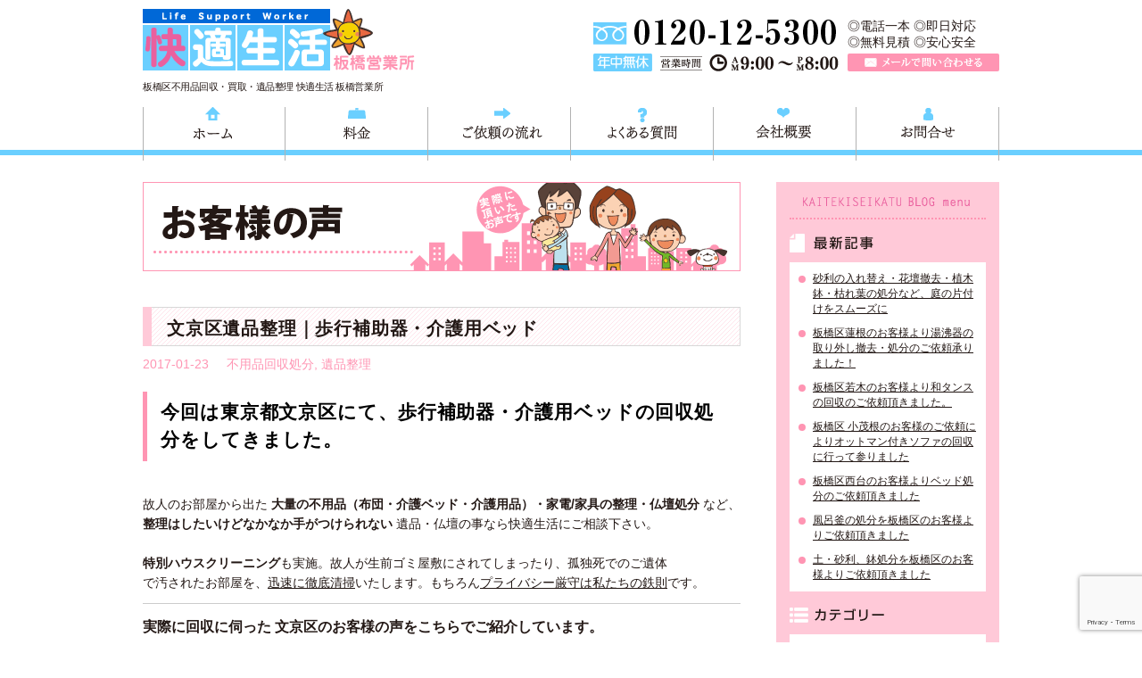

--- FILE ---
content_type: text/html; charset=UTF-8
request_url: https://k-seikatsu-itabashi.jp/%E6%96%87%E4%BA%AC%E5%8C%BA%E9%81%BA%E5%93%81%E6%95%B4%E7%90%86%EF%BD%9C%E6%AD%A9%E8%A1%8C%E8%A3%9C%E5%8A%A9%E5%99%A8%E3%83%BB%E4%BB%8B%E8%AD%B7%E7%94%A8%E3%83%99%E3%83%83%E3%83%89/
body_size: 10320
content:
<!DOCTYPE html>
<html lang="ja">
<head>
<meta charset="UTF-8">
<title>文京区遺品整理｜歩行補助器・介護用ベッド | 年中無休/見積無料で不用品回収・片付け・引越・買取｜快適生活</title>
<meta name="author" content="板橋区不用品回収 快適生活 板橋営業所">
<link rel="icon" href="https://k-seikatsu-itabashi.jp/k-seikatsu/wp-content/themes/k_itabashi/images/common/favicon.ico"> 
<!--[if lt IE 9]>
<script src="https://html5shim.googlecode.com/svn/trunk/html5.js"></script>
<![endif]-->

<!-- All in One SEO Pack 2.12 by Michael Torbert of Semper Fi Web Designob_start_detected [-1,-1] -->
<meta name="description"  content="今回は東京都文京区にて、歩行補助器・介護用ベッドの回収処分をしてきました。 故人のお部屋から出た 大量の不用品（布団・介護ベッド・介護用品）・家電/家具の整理・仏壇処分 など、整理はしたいけどなかなか手がつけられない 遺品・仏壇の事なら快適生活にご相談下さい。 特別ハウスクリーニングも実施。故人が生前ゴミ屋敷にされてしまったり、孤独死でのご遺体 で汚されたお部屋を、迅速に徹底清掃いたします。もちろんプライバシー厳守は私たちの鉄則です。 実際に回収に伺った 文京区のお客様の声をこちらでご紹介しています。 「 我々に気を使いながらの作業、本当にご苦労様でした。仕事とは言え 大変だなと思います。とても真摯な対応で 助かりました。 」" />

<meta name="keywords"  content="遺品整理,仏壇処分" />

<link rel="canonical" href="https://k-seikatsu-itabashi.jp/文京区遺品整理｜歩行補助器・介護用ベッド/" />
<meta property="og:title" content="文京区遺品整理｜歩行補助器・介護用ベッド | 年中無休/見積無料で不用品回収・片付け・引越・買取｜快適生活" />
<meta property="og:type" content="article" />
<meta property="og:url" content="https://k-seikatsu-itabashi.jp/文京区遺品整理｜歩行補助器・介護用ベッド/" />
<meta property="og:image" content="https://k-seikatsu-itabashi-jp.check-xserver.jp/k-seikatsu/wp-content/uploads/2018/04/11072719_1425103067804275_7840521611182039949_n.jpg" />
<meta property="og:site_name" content="板橋区不用品回収 東京｜快適生活 板橋｜不用品回収/不用品処分/不用品買取/不用品リサイクル/遺品整理/引越し片付け" />
<meta property="og:description" content="今回は東京都文京区にて、歩行補助器・介護用ベッドの回収処分をしてきました。 故人のお部屋から出た 大量の不用品（布団・介護ベッド・介護用品）・家電/家具の整理・仏壇処分 など、整理はしたいけどなかなか手がつけられない 遺品・仏壇の事なら快適生活にご相談下さい。 特別ハウスクリーニングも実施。故人が生前ゴミ屋敷にされてしまったり、孤独死でのご遺体 で汚されたお部屋を、迅速に徹底清掃いたします。もちろんプライバシー厳守は私たちの鉄則です。 実際に回収に伺った 文京区のお客様の声をこちらでご紹介しています。 「 我々に気を使いながらの作業、本当にご苦労様でした。仕事とは言え 大変だなと思います。とても真摯な対応で 助かりました。 」" />
<meta property="article:published_time" content="2017-01-23T03:43:07Z" />
<meta property="article:modified_time" content="2017-01-22T09:47:20Z" />
<meta name="twitter:card" content="summary" />
<meta name="twitter:title" content="文京区遺品整理｜歩行補助器・介護用ベッド | 年中無休/見積無料で不用品回収・片付け・引越・買取｜快適生活" />
<meta name="twitter:description" content="今回は東京都文京区にて、歩行補助器・介護用ベッドの回収処分をしてきました。 故人のお部屋から出た 大量の不用品（布団・介護ベッド・介護用品）・家電/家具の整理・仏壇処分 など、整理はしたいけどなかなか手がつけられない 遺品・仏壇の事なら快適生活にご相談下さい。 特別ハウスクリーニングも実施。故人が生前ゴミ屋敷にされてしまったり、孤独死でのご遺体 で汚されたお部屋を、迅速に徹底清掃いたします。もちろんプライバシー厳守は私たちの鉄則です。 実際に回収に伺った 文京区のお客様の声をこちらでご紹介しています。 「 我々に気を使いながらの作業、本当にご苦労様でした。仕事とは言え 大変だなと思います。とても真摯な対応で 助かりました。 」" />
<meta name="twitter:image" content="https://k-seikatsu-itabashi-jp.check-xserver.jp/k-seikatsu/wp-content/uploads/2018/04/11072719_1425103067804275_7840521611182039949_n.jpg" />
<meta itemprop="image" content="https://k-seikatsu-itabashi-jp.check-xserver.jp/k-seikatsu/wp-content/uploads/2018/04/11072719_1425103067804275_7840521611182039949_n.jpg" />
<!-- /all in one seo pack -->
<link rel='dns-prefetch' href='//s0.wp.com' />
<link rel='dns-prefetch' href='//www.google.com' />
<link rel='dns-prefetch' href='//secure.gravatar.com' />
<link rel='dns-prefetch' href='//s.w.org' />
		<script type="text/javascript">
			window._wpemojiSettings = {"baseUrl":"https:\/\/s.w.org\/images\/core\/emoji\/12.0.0-1\/72x72\/","ext":".png","svgUrl":"https:\/\/s.w.org\/images\/core\/emoji\/12.0.0-1\/svg\/","svgExt":".svg","source":{"concatemoji":"https:\/\/k-seikatsu-itabashi.jp\/k-seikatsu\/wp-includes\/js\/wp-emoji-release.min.js?ver=5.4.18"}};
			/*! This file is auto-generated */
			!function(e,a,t){var n,r,o,i=a.createElement("canvas"),p=i.getContext&&i.getContext("2d");function s(e,t){var a=String.fromCharCode;p.clearRect(0,0,i.width,i.height),p.fillText(a.apply(this,e),0,0);e=i.toDataURL();return p.clearRect(0,0,i.width,i.height),p.fillText(a.apply(this,t),0,0),e===i.toDataURL()}function c(e){var t=a.createElement("script");t.src=e,t.defer=t.type="text/javascript",a.getElementsByTagName("head")[0].appendChild(t)}for(o=Array("flag","emoji"),t.supports={everything:!0,everythingExceptFlag:!0},r=0;r<o.length;r++)t.supports[o[r]]=function(e){if(!p||!p.fillText)return!1;switch(p.textBaseline="top",p.font="600 32px Arial",e){case"flag":return s([127987,65039,8205,9895,65039],[127987,65039,8203,9895,65039])?!1:!s([55356,56826,55356,56819],[55356,56826,8203,55356,56819])&&!s([55356,57332,56128,56423,56128,56418,56128,56421,56128,56430,56128,56423,56128,56447],[55356,57332,8203,56128,56423,8203,56128,56418,8203,56128,56421,8203,56128,56430,8203,56128,56423,8203,56128,56447]);case"emoji":return!s([55357,56424,55356,57342,8205,55358,56605,8205,55357,56424,55356,57340],[55357,56424,55356,57342,8203,55358,56605,8203,55357,56424,55356,57340])}return!1}(o[r]),t.supports.everything=t.supports.everything&&t.supports[o[r]],"flag"!==o[r]&&(t.supports.everythingExceptFlag=t.supports.everythingExceptFlag&&t.supports[o[r]]);t.supports.everythingExceptFlag=t.supports.everythingExceptFlag&&!t.supports.flag,t.DOMReady=!1,t.readyCallback=function(){t.DOMReady=!0},t.supports.everything||(n=function(){t.readyCallback()},a.addEventListener?(a.addEventListener("DOMContentLoaded",n,!1),e.addEventListener("load",n,!1)):(e.attachEvent("onload",n),a.attachEvent("onreadystatechange",function(){"complete"===a.readyState&&t.readyCallback()})),(n=t.source||{}).concatemoji?c(n.concatemoji):n.wpemoji&&n.twemoji&&(c(n.twemoji),c(n.wpemoji)))}(window,document,window._wpemojiSettings);
		</script>
		<style type="text/css">
img.wp-smiley,
img.emoji {
	display: inline !important;
	border: none !important;
	box-shadow: none !important;
	height: 1em !important;
	width: 1em !important;
	margin: 0 .07em !important;
	vertical-align: -0.1em !important;
	background: none !important;
	padding: 0 !important;
}
</style>
	<link rel='stylesheet' id='wp-block-library-css'  href='https://k-seikatsu-itabashi.jp/k-seikatsu/wp-includes/css/dist/block-library/style.min.css?ver=5.4.18' type='text/css' media='all' />
<link rel='stylesheet' id='contact-form-7-css'  href='https://k-seikatsu-itabashi.jp/k-seikatsu/wp-content/plugins/contact-form-7/includes/css/styles.css?ver=5.1.1' type='text/css' media='all' />
<link rel='stylesheet' id='ez-toc-css'  href='https://k-seikatsu-itabashi.jp/k-seikatsu/wp-content/plugins/easy-table-of-contents/assets/css/screen.min.css?ver=2.0.69.1' type='text/css' media='all' />
<style id='ez-toc-inline-css' type='text/css'>
div#ez-toc-container .ez-toc-title {font-size: 120%;}div#ez-toc-container .ez-toc-title {font-weight: 500;}div#ez-toc-container ul li {font-size: 95%;}div#ez-toc-container ul li {font-weight: 500;}div#ez-toc-container nav ul ul li {font-size: 90%;}
.ez-toc-container-direction {direction: ltr;}.ez-toc-counter ul{counter-reset: item ;}.ez-toc-counter nav ul li a::before {content: counters(item, '.', decimal) '. ';display: inline-block;counter-increment: item;flex-grow: 0;flex-shrink: 0;margin-right: .2em; float: left; }.ez-toc-widget-direction {direction: ltr;}.ez-toc-widget-container ul{counter-reset: item ;}.ez-toc-widget-container nav ul li a::before {content: counters(item, '.', decimal) '. ';display: inline-block;counter-increment: item;flex-grow: 0;flex-shrink: 0;margin-right: .2em; float: left; }
</style>
<link rel='stylesheet' id='k_itabashi-style-css'  href='https://k-seikatsu-itabashi.jp/k-seikatsu/wp-content/themes/k_itabashi/style.css?ver=0.1' type='text/css' media='all' />
<link rel='stylesheet' id='jetpack_css-css'  href='https://k-seikatsu-itabashi.jp/k-seikatsu/wp-content/plugins/jetpack/css/jetpack.css?ver=7.2.5' type='text/css' media='all' />
<script type='text/javascript' src='https://k-seikatsu-itabashi.jp/k-seikatsu/wp-includes/js/jquery/jquery.js?ver=1.12.4-wp'></script>
<script type='text/javascript' src='https://k-seikatsu-itabashi.jp/k-seikatsu/wp-includes/js/jquery/jquery-migrate.min.js?ver=1.4.1'></script>
<link rel='https://api.w.org/' href='https://k-seikatsu-itabashi.jp/wp-json/' />
<link rel="EditURI" type="application/rsd+xml" title="RSD" href="https://k-seikatsu-itabashi.jp/k-seikatsu/xmlrpc.php?rsd" />
<link rel="wlwmanifest" type="application/wlwmanifest+xml" href="https://k-seikatsu-itabashi.jp/k-seikatsu/wp-includes/wlwmanifest.xml" /> 
<link rel='prev' title='中野区不用品回収｜オーブントースター・炊飯器' href='https://k-seikatsu-itabashi.jp/%e4%b8%ad%e9%87%8e%e5%8c%ba%e4%b8%8d%e7%94%a8%e5%93%81%e5%9b%9e%e5%8f%8e%ef%bd%9c%e3%82%aa%e3%83%bc%e3%83%96%e3%83%b3%e3%83%88%e3%83%bc%e3%82%b9%e3%82%bf%e3%83%bc%e3%83%bb%e7%82%8a%e9%a3%af%e5%99%a8/' />
<link rel='next' title='中野区不用品取外し処分｜ガス湯沸かし器' href='https://k-seikatsu-itabashi.jp/%e4%b8%ad%e9%87%8e%e5%8c%ba%e4%b8%8d%e7%94%a8%e5%93%81%e5%8f%96%e5%a4%96%e3%81%97%e5%87%a6%e5%88%86%ef%bd%9c%e3%82%ac%e3%82%b9%e6%b9%af%e6%b2%b8%e3%81%8b%e3%81%97%e5%99%a8/' />
<meta name="generator" content="WordPress 5.4.18" />
<link rel='shortlink' href='https://wp.me/p5X3pT-sf' />
<link rel="alternate" type="application/json+oembed" href="https://k-seikatsu-itabashi.jp/wp-json/oembed/1.0/embed?url=https%3A%2F%2Fk-seikatsu-itabashi.jp%2F%25e6%2596%2587%25e4%25ba%25ac%25e5%258c%25ba%25e9%2581%25ba%25e5%2593%2581%25e6%2595%25b4%25e7%2590%2586%25ef%25bd%259c%25e6%25ad%25a9%25e8%25a1%258c%25e8%25a3%259c%25e5%258a%25a9%25e5%2599%25a8%25e3%2583%25bb%25e4%25bb%258b%25e8%25ad%25b7%25e7%2594%25a8%25e3%2583%2599%25e3%2583%2583%25e3%2583%2589%2F" />
<link rel="alternate" type="text/xml+oembed" href="https://k-seikatsu-itabashi.jp/wp-json/oembed/1.0/embed?url=https%3A%2F%2Fk-seikatsu-itabashi.jp%2F%25e6%2596%2587%25e4%25ba%25ac%25e5%258c%25ba%25e9%2581%25ba%25e5%2593%2581%25e6%2595%25b4%25e7%2590%2586%25ef%25bd%259c%25e6%25ad%25a9%25e8%25a1%258c%25e8%25a3%259c%25e5%258a%25a9%25e5%2599%25a8%25e3%2583%25bb%25e4%25bb%258b%25e8%25ad%25b7%25e7%2594%25a8%25e3%2583%2599%25e3%2583%2583%25e3%2583%2589%2F&#038;format=xml" />

<link rel='dns-prefetch' href='//v0.wordpress.com'/>
<style type='text/css'>img#wpstats{display:none}</style></head>
<body data-rsssl=1>
	<div id="wrapper">
		<!--ヘッダーエリア-->
		<header id="header">
			<h1 id="logo"><a href="https://k-seikatsu-itabashi.jp/">東京都板橋区の不用品回収・粗大ごみ 快適生活＜板橋営業所＞は、板橋区の不用品回収や粗大ごみ、家具家電の買取、板橋区近郊の遺品整理や引越し・店舗移転のお手伝いをする、快適生活グループの板橋営業所（北区・荒川区・豊島区・練馬区・杉並区・新宿区）です。</a></h1>
			<p>板橋区不用品回収・買取・遺品整理 快適生活 板橋営業所</p>
			
			<div id="hd_contact">
				<p id="hd_tel">TEL 0120-757-161（年中無休）営業時間AM9:00～PM8:00</p>
				<div>
					<p>◎電話一本  ◎即日対応<br>◎無料見積  ◎安心安全</p>
					<p id="hd_mail"><a href="https://k-seikatsu-itabashi.jp/contact.html/">メールで問い合わせる</a></p>
				</div>
			</div>
		</header>
		
		<nav id="gnav">
			<ul>
				<li><a href="https://k-seikatsu-itabashi.jp/" id="menu01">ホーム</a></li>
				<li><a href="https://k-seikatsu-itabashi.jp/price.html/" id="menu02">料金</a></li>
				<li><a href="https://k-seikatsu-itabashi.jp/flow.html/" id="menu03">ご依頼の流れ</a></li>
				<li><a href="https://k-seikatsu-itabashi.jp/faq.html/" id="menu04">よくある質問</a></li>
				<li><a href="https://k-seikatsu-itabashi.jp/company.html/" id="menu05">会社概要</a></li>
				<li><a href="https://k-seikatsu-itabashi.jp/contact.html/" id="menu06">お問合せ</a></li>
			</ul>
		</nav>
		<!--ヘッダーエリア ここまで-->				
		<!--コンテンツエリア-->
		<div id="content">		
			<div id="main" class="vc">
				<section>
					<h1 class="mb40"><img src="https://k-seikatsu-itabashi.jp/k-seikatsu/wp-content/themes/k_itabashi/voice/images/main_title.png" alt="快適生活 板橋｜取り外し/分解/解体/引取り/持ち込み｜テレビ・エアコン・冷蔵庫・ベッド・風呂釜・洗濯機・ソファー・テーブル・チェスト・扇風機・ストーブ・ヒーター・食器棚・布団・カーテン・ブラインド・絨毯・ラグマット・物置・犬小屋・ウッドデッキ・ガーデン用品・園芸用品・ガレージの解体・スチール本棚・事務机・応接セット・家電/工具" title="快適生活 板橋営業所｜東京/神奈川/千葉/埼玉｜不用品回収・買取・処分・搬出・運搬・リサイクル・遺品整理・引っ越し・事務所 店舗の移転・改装リフォーム 増改築・解体時の片づけ・清掃"></h1>
				
										<article class="vc_post">
						<header class="vc_hd">
							<h2 class="title">文京区遺品整理｜歩行補助器・介護用ベッド</h2>
							<p class="vc_info"><span>2017-01-23</span><span><a href="https://k-seikatsu-itabashi.jp/category/service1/" rel="category tag">不用品回収処分</a>, <a href="https://k-seikatsu-itabashi.jp/category/service4/" rel="category tag">遺品整理</a></span></p>
						</header>
						
						<div class="vc_cont">
							<h3><span style="font-size: 16pt; color: #000000;"><strong>今回は東京都文京区にて、歩行補助器・介護用ベッドの回収処分をしてきました。</strong></span></h3>
<p>&nbsp;</p>
<p>故人のお部屋から出た <strong>大量の不用品（布団・介護ベッド・介護用品）・家電/家具の整理・仏壇処分 </strong>など、<strong>整理はしたいけどなかなか手がつけられない</strong> 遺品・仏壇の事なら快適生活にご相談下さい。</p>
<p>&nbsp;</p>
<p><strong>特別ハウスクリーニング</strong>も実施。故人が生前ゴミ屋敷にされてしまったり、孤独死でのご遺体<br />
で汚されたお部屋を、<span style="text-decoration: underline;">迅速に徹底清掃</span>いたします。もちろん<span style="text-decoration: underline;">プライバシー厳守は私たちの鉄則</span>です。</p>
<hr />
<p><span style="font-size: 12pt;"><strong>実際に回収に伺った 文京区</strong></span><span style="font-size: 12pt;"><strong>のお客様の声をこちらでご紹介しています。<br />
</strong></span><br />
「 我々に気を使いながらの作業、本当にご苦労様でした。仕事とは言え 大変だなと思います。とても真摯な対応で 助かりました。 」</p>
<hr />
<p><span style="font-size: medium; color: #000000;">フリーダイヤル <strong><span style="color: #ff99cc;"><a style="color: #ff99cc;" href="tel:0120757161" target="_blank">0120-757-161</a></span> </strong>にて <strong>9:00～20:00 電話一本・年中無休・即日対応</strong>で 専門スタッフがお伺いし、不用品のお困り事を解決致します！！</span></p>
<p>&nbsp;</p>
<p><strong>お見積りは無料</strong>・ <strong>万が一の時の損害補償</strong>もありますので、ご安心してお問い合わせ下さい！</p>
<p>&nbsp;</p>
<hr />
<p>&nbsp;</p>
<p>遺品は故人の人生が刻まれたもの。それゆえ、ご遺族の方が「整理」するのは、心理的にも困難なことでしょう。私たちにお任せいただければ、<span style="text-decoration: underline;">真心を込めてご遺族の形見と不用品を選別</span>をさせていただきます。</p>
<p>&nbsp;</p>
<p><strong>不用品は供養を行った後に適切に処置し、形見はご遺族にお戻しいたします</strong>。</p>
<p>また、故人のお部屋が<span style="text-decoration: underline;">どんな状態であっても、丁寧に片づけ</span>ます。</p>
<p>&nbsp;</p>
<p>遺品整理は真心込めて、故人のお部屋のお片づけや、回収処分をいたします。不用品分別は、ご遺族のご意向を伺い丁寧に。ご遺体の状態で必要となった特殊な室内清掃も承ります。</p>
<p>&nbsp;</p>
<p><strong><span style="font-size: 14pt;">遺品整理を巡ることは、何でもご相談ください。</span></strong></p>
<p>&nbsp;</p>
<p>&nbsp;</p>
<p>また各種<strong style="color: #00ccff;"><span style="color: #000000;"> </span>解体・取り外しから、回収・搬出・処分 </strong><span style="color: #000000;">も行っています。お気軽にお問い合わせ下さい。</span></p>
<p>&nbsp;</p>
						</div>
						<div class="mytube">
							<iframe width="100%" height="400" src="https://www.youtube.com/embed/Ek2Ync9BNsk" frameborder="0" allowfullscreen></iframe>
						</div>
					</article>
					
					<div id="next" class="clearfix">
						<span class="fleft">&laquo; <a href="https://k-seikatsu-itabashi.jp/%e4%b8%ad%e9%87%8e%e5%8c%ba%e4%b8%8d%e7%94%a8%e5%93%81%e5%9b%9e%e5%8f%8e%ef%bd%9c%e3%82%aa%e3%83%bc%e3%83%96%e3%83%b3%e3%83%88%e3%83%bc%e3%82%b9%e3%82%bf%e3%83%bc%e3%83%bb%e7%82%8a%e9%a3%af%e5%99%a8/" rel="prev">中野区不用品回収｜オーブントースター・炊飯器</a></span>
						<span class="fright"><a href="https://k-seikatsu-itabashi.jp/%e4%b8%ad%e9%87%8e%e5%8c%ba%e4%b8%8d%e7%94%a8%e5%93%81%e5%8f%96%e5%a4%96%e3%81%97%e5%87%a6%e5%88%86%ef%bd%9c%e3%82%ac%e3%82%b9%e6%b9%af%e6%b2%b8%e3%81%8b%e3%81%97%e5%99%a8/" rel="next">中野区不用品取外し処分｜ガス湯沸かし器</a> &raquo;</span>
					</div>
									</section>
				
				<p id="ct_bnr"><a href="https://k-seikatsu-itabashi.jp/contact.html/" class="highlight"><img src="https://k-seikatsu-itabashi.jp/k-seikatsu/wp-content/themes/k_itabashi/images/common/ct_btn.png" alt="メールでのご相談・問合せ"></a></p>			</div>
			<div id="sidebar">
	<section id="vnav">
		<h2>KAITEKISEIKATU BLOG menu</h2>
			<h3 id="vnav_title01">最新記事</h3>
			<ul>
								<li><a href="https://k-seikatsu-itabashi.jp/%e7%a0%82%e5%88%a9%e3%81%ae%e5%85%a5%e3%82%8c%e6%9b%bf%e3%81%88%e3%83%bb%e8%8a%b1%e5%a3%87%e6%92%a4%e5%8e%bb%e3%83%bb%e6%a4%8d%e6%9c%a8%e9%89%a2%e3%83%bb%e6%9e%af%e3%82%8c%e8%91%89%e3%81%ae%e5%87%a6/">砂利の入れ替え・花壇撤去・植木鉢・枯れ葉の処分など、庭の片付けをスムーズに</a></li>
								<li><a href="https://k-seikatsu-itabashi.jp/%e6%9d%bf%e6%a9%8b%e5%8c%ba%e8%93%ae%e6%a0%b9%e3%81%ae%e3%81%8a%e5%ae%a2%e6%a7%98%e3%82%88%e3%82%8a%e6%b9%af%e6%b2%b8%e5%99%a8%e3%81%ae%e5%8f%96%e3%82%8a%e5%a4%96%e3%81%97%e6%92%a4%e5%8e%bb%e3%83%bb/">板橋区蓮根のお客様より湯沸器の取り外し撤去・処分のご依頼承りました！</a></li>
								<li><a href="https://k-seikatsu-itabashi.jp/%e6%9d%bf%e6%a9%8b%e5%8c%ba%e8%8b%a5%e6%9c%a8%e3%81%ae%e3%81%8a%e5%ae%a2%e6%a7%98%e3%82%88%e3%82%8a%e5%92%8c%e3%82%bf%e3%83%b3%e3%82%b9%e3%81%ae%e5%9b%9e%e5%8f%8e%e3%81%ae%e3%81%94%e4%be%9d%e9%a0%bc/">板橋区若木のお客様より和タンスの回収のご依頼頂きました。</a></li>
								<li><a href="https://k-seikatsu-itabashi.jp/%e6%9d%bf%e6%a9%8b%e5%8c%ba-%e5%b0%8f%e8%8c%82%e6%a0%b9%e3%81%ae%e3%81%8a%e5%ae%a2%e6%a7%98%e3%81%ae%e3%81%94%e4%be%9d%e9%a0%bc%e3%81%ab%e3%82%88%e3%82%8a%e3%82%aa%e3%83%83%e3%83%88%e3%83%9e%e3%83%b3/">板橋区 小茂根のお客様のご依頼によりオットマン付きソファの回収に行って参りました</a></li>
								<li><a href="https://k-seikatsu-itabashi.jp/%e6%9d%bf%e6%a9%8b%e5%8c%ba%e8%a5%bf%e5%8f%b0%e3%81%ae%e3%81%8a%e5%ae%a2%e6%a7%98%e3%82%88%e3%82%8a%e3%83%99%e3%83%83%e3%83%89%e5%87%a6%e5%88%86%e3%81%ae%e3%81%94%e4%be%9d%e9%a0%bc%e9%a0%82%e3%81%8d/">板橋区西台のお客様よりベッド処分のご依頼頂きました</a></li>
								<li><a href="https://k-seikatsu-itabashi.jp/%e9%a2%a8%e5%91%82%e9%87%9c%e3%81%ae%e5%87%a6%e5%88%86%e3%82%92%e6%9d%bf%e6%a9%8b%e5%8c%ba%e3%81%ae%e3%81%8a%e5%ae%a2%e6%a7%98%e3%82%88%e3%82%8a%e3%81%94%e4%be%9d%e9%a0%bc%e9%a0%82%e3%81%8d%e3%81%be/">風呂釜の処分を板橋区のお客様よりご依頼頂きました</a></li>
								<li><a href="https://k-seikatsu-itabashi.jp/%e5%9c%9f%e3%83%bb%e7%a0%82%e5%88%a9%e3%80%81%e9%89%a2%e5%87%a6%e5%88%86%e3%82%92%e6%9d%bf%e6%a9%8b%e5%8c%ba%e3%81%ae%e3%81%8a%e5%ae%a2%e6%a7%98%e3%82%88%e3%82%8a%e3%81%94%e4%be%9d%e9%a0%bc%e9%a0%82/">土・砂利、鉢処分を板橋区のお客様よりご依頼頂きました</a></li>
							</ul>
			
			<h3 id="vnav_title02">カテゴリー</h3>
			<ul>
					<li class="cat-item cat-item-23"><a href="https://k-seikatsu-itabashi.jp/category/%e3%82%bd%e3%83%95%e3%82%a1%e3%81%ae%e5%9b%9e%e5%8f%8e%e3%83%bb%e5%87%a6%e5%88%86/">ソファの回収・処分</a>
</li>
	<li class="cat-item cat-item-24"><a href="https://k-seikatsu-itabashi.jp/category/%e3%82%bf%e3%83%b3%e3%82%b9%e5%9b%9e%e5%8f%8e%e3%83%bb%e5%87%a6%e5%88%86/">タンス回収・処分</a>
</li>
	<li class="cat-item cat-item-22"><a href="https://k-seikatsu-itabashi.jp/category/%e3%83%99%e3%83%83%e3%83%89%e5%87%a6%e5%88%86/">ベッド処分</a>
</li>
	<li class="cat-item cat-item-2"><a href="https://k-seikatsu-itabashi.jp/category/service1/">不用品回収処分</a>
</li>
	<li class="cat-item cat-item-3"><a href="https://k-seikatsu-itabashi.jp/category/service2/">不用品買取</a>
</li>
	<li class="cat-item cat-item-7"><a href="https://k-seikatsu-itabashi.jp/category/%e4%b8%ad%e9%87%8e%e5%8c%ba%e4%b8%8d%e7%94%a8%e5%93%81%e5%87%a6%e5%88%86/">中野区不用品処分</a>
</li>
	<li class="cat-item cat-item-13"><a href="https://k-seikatsu-itabashi.jp/category/%e5%8c%97%e5%8c%ba%e4%b8%8d%e7%94%a8%e5%93%81%e5%87%a6%e5%88%86/">北区不用品処分</a>
</li>
	<li class="cat-item cat-item-30"><a href="https://k-seikatsu-itabashi.jp/category/%e5%ae%b6%e5%85%b7%e5%9b%9e%e5%8f%8e%e5%87%a6%e5%88%86/">家具回収処分</a>
</li>
	<li class="cat-item cat-item-1"><a href="https://k-seikatsu-itabashi.jp/category/service3/">引越し片付け</a>
</li>
	<li class="cat-item cat-item-18"><a href="https://k-seikatsu-itabashi.jp/category/%e6%88%b8%e7%94%b0%e5%b8%82%e4%b8%8d%e7%94%a8%e5%93%81%e5%87%a6%e5%88%86/">戸田市不用品処分</a>
</li>
	<li class="cat-item cat-item-20"><a href="https://k-seikatsu-itabashi.jp/category/%e6%96%87%e4%ba%ac%e5%8c%ba%e4%b8%8d%e7%94%a8%e5%93%81%e5%87%a6%e5%88%86/">文京区不用品処分</a>
</li>
	<li class="cat-item cat-item-27"><a href="https://k-seikatsu-itabashi.jp/category/%e6%9d%bf%e6%a9%8b%e5%8c%ba%e3%80%80%e3%81%8a%e5%ba%ad%e3%83%bb%e3%83%99%e3%83%a9%e3%83%b3%e3%83%80%e6%8e%83%e9%99%a4%e3%80%81%e7%89%87%e4%bb%98%e3%81%91/">板橋区　お庭・ベランダ掃除、片付け</a>
</li>
	<li class="cat-item cat-item-29"><a href="https://k-seikatsu-itabashi.jp/category/%e6%9d%bf%e6%a9%8b%e5%8c%ba%e3%80%80%e9%a2%a8%e5%91%82%e9%87%9c-%e5%87%a6%e5%88%86%e3%83%bb%e5%9b%9e%e5%8f%8e/">板橋区　風呂釜 処分・回収</a>
</li>
	<li class="cat-item cat-item-14"><a href="https://k-seikatsu-itabashi.jp/category/%e6%9d%bf%e6%a9%8b%e5%8c%ba%e4%b8%8d%e7%94%a8%e5%93%81%e5%87%a6%e5%88%86/">板橋区不用品処分</a>
</li>
	<li class="cat-item cat-item-31"><a href="https://k-seikatsu-itabashi.jp/category/%e6%a8%a1%e6%a7%98%e6%9b%bf%e3%81%88/">模様替え</a>
</li>
	<li class="cat-item cat-item-25"><a href="https://k-seikatsu-itabashi.jp/category/%e7%9f%b3%e3%83%bb%e7%a0%82%e5%88%a9%e3%83%bb%e5%9c%9f%e5%87%a6%e5%88%86/">石・砂利・土処分</a>
</li>
	<li class="cat-item cat-item-10"><a href="https://k-seikatsu-itabashi.jp/category/%e7%b7%b4%e9%a6%ac%e5%8c%ba%e4%b8%8d%e7%94%a8%e5%93%81%e5%87%a6%e5%88%86/">練馬区不用品処分</a>
</li>
	<li class="cat-item cat-item-11"><a href="https://k-seikatsu-itabashi.jp/category/%e8%8d%92%e5%b7%9d%e5%8c%ba%e4%b8%8d%e7%94%a8%e5%93%81%e5%87%a6%e5%88%86/">荒川区不用品処分</a>
</li>
	<li class="cat-item cat-item-6"><a href="https://k-seikatsu-itabashi.jp/category/service5/">解体・取り外し回収</a>
</li>
	<li class="cat-item cat-item-9"><a href="https://k-seikatsu-itabashi.jp/category/%e8%b1%8a%e5%b3%b6%e5%8c%ba%e4%b8%8d%e7%94%a8%e5%93%81%e5%87%a6%e5%88%86/">豊島区不用品処分</a>
</li>
	<li class="cat-item cat-item-8"><a href="https://k-seikatsu-itabashi.jp/category/%e8%b6%b3%e7%ab%8b%e5%8c%ba%e4%b8%8d%e7%94%a8%e5%93%81%e5%87%a6%e5%88%86/">足立区不用品処分</a>
</li>
	<li class="cat-item cat-item-5"><a href="https://k-seikatsu-itabashi.jp/category/service4/">遺品整理</a>
</li>
	<li class="cat-item cat-item-26"><a href="https://k-seikatsu-itabashi.jp/category/%e9%89%a2%e3%83%bb%e3%83%97%e3%83%a9%e3%83%b3%e3%82%bf%e3%83%bc%e5%87%a6%e5%88%86/">鉢・プランター処分</a>
</li>
	<li class="cat-item cat-item-28"><a href="https://k-seikatsu-itabashi.jp/category/%e9%a2%a8%e5%91%82%e9%87%9c%e5%9b%9e%e5%8f%8e/">風呂釜回収</a>
</li>
			</ul>
			
			<h3 id="vnav_title03">過去記事の一覧</h3>
			<ul>
					<li><a href='https://k-seikatsu-itabashi.jp/2025/10/'>2025年10月</a></li>
	<li><a href='https://k-seikatsu-itabashi.jp/2025/09/'>2025年9月</a></li>
	<li><a href='https://k-seikatsu-itabashi.jp/2025/08/'>2025年8月</a></li>
	<li><a href='https://k-seikatsu-itabashi.jp/2025/07/'>2025年7月</a></li>
	<li><a href='https://k-seikatsu-itabashi.jp/2025/06/'>2025年6月</a></li>
	<li><a href='https://k-seikatsu-itabashi.jp/2025/05/'>2025年5月</a></li>
	<li><a href='https://k-seikatsu-itabashi.jp/2025/04/'>2025年4月</a></li>
	<li><a href='https://k-seikatsu-itabashi.jp/2025/03/'>2025年3月</a></li>
	<li><a href='https://k-seikatsu-itabashi.jp/2025/02/'>2025年2月</a></li>
	<li><a href='https://k-seikatsu-itabashi.jp/2024/07/'>2024年7月</a></li>
	<li><a href='https://k-seikatsu-itabashi.jp/2024/06/'>2024年6月</a></li>
	<li><a href='https://k-seikatsu-itabashi.jp/2024/02/'>2024年2月</a></li>
			</ul>
	</section>
	<section id="snav">
		<h2>KAITEKISEIKATSU menu</h2>
		<ul>
			<li><a href="https://k-seikatsu-itabashi.jp/service1.html/" id="smenu01">不用品回収</a></li>
			<li><a href="https://k-seikatsu-itabashi.jp/service2.html/" id="smenu02">不用品買取</a></li>
			<li><a href="https://k-seikatsu-itabashi.jp/service3.html/" id="smenu03">お引越し</a></li>
			<li><a href="https://k-seikatsu-itabashi.jp/service4.html/" id="smenu04">遺品整理</a></li>
			<li><a href="https://k-seikatsu-itabashi.jp/service5.html/" id="smenu05">片付け・整理</a></li>
			<li><a href="https://k-seikatsu-itabashi.jp/service1/bed.html/" id="smenu06">ベッド回収</a></li>
			<li><a href="https://k-seikatsu-itabashi.jp/service1/hurogama.html/" id="smenu07">風呂釜処分</a></li>
			<li><a href="https://k-seikatsu-itabashi.jp/service1/veranda.html/" id="smenu08">お庭やベランダの片付け</a></li>
			<li><a href="https://k-seikatsu-itabashi.jp/service1/kaden.html/" id="smenu09">家電回収処分</a></li>
			<li><a href="https://k-seikatsu-itabashi.jp/service1/kagu.html/" id="smenu10">家具回収処分</a></li>
		</ul>
	</section>
	<div id="bnr">
		<p class="highlight"><a href="https://k-seikatsu-itabashi.jp/voice.html/"><img src="https://k-seikatsu-itabashi.jp/k-seikatsu/wp-content/themes/k_itabashi/images/common/voice_bnr.png" alt="快適生活板橋｜取り外し/分解/解体/引取り/持ち込み｜テレビ・エアコン・冷蔵庫・ベッド・風呂釜・洗濯機・ソファー・テーブル・チェスト・扇風機・ストーブ・ヒーター・食器棚・布団・カーテン・ブラインド・絨毯・ラグマット・物置・犬小屋・ウッドデッキ・ガーデン用品・園芸用品・ガレージの解体・スチール本棚・事務机・応接セット・家電/工具" title="快適生活 板橋営業所｜東京/神奈川/千葉/埼玉｜不用品回収・買取・処分・搬出・運搬・リサイクル・遺品整理・引っ越し・事務所 店舗の移転・改装リフォーム 増改築・解体時の片づけ・清掃"></a></p>
		<p><img src="https://k-seikatsu-itabashi.jp/k-seikatsu/wp-content/themes/k_itabashi/images/common/bnr02.jpg" alt="快適生活板橋｜取り外し/分解/解体/引取り/持ち込み｜テレビ・エアコン・冷蔵庫・ベッド・風呂釜・洗濯機・ソファー・テーブル・チェスト・扇風機・ストーブ・ヒーター・食器棚・布団・カーテン・ブラインド・絨毯・ラグマット・物置・犬小屋・ウッドデッキ・ガーデン用品・園芸用品・ガレージの解体・スチール本棚・事務机・応接セット・家電/工具" title="快適生活 板橋営業所｜東京/神奈川/千葉/埼玉｜不用品回収・買取・処分・搬出・運搬・リサイクル・遺品整理・引っ越し・事務所 店舗の移転・改装リフォーム 増改築・解体時の片づけ・清掃"></p>
		<p><img src="https://k-seikatsu-itabashi.jp/k-seikatsu/wp-content/themes/k_itabashi/images/common/bnr03.jpg" alt="快適生活板橋｜取り外し/分解/解体/引取り/持ち込み｜テレビ・エアコン・冷蔵庫・ベッド・風呂釜・洗濯機・ソファー・テーブル・チェスト・扇風機・ストーブ・ヒーター・食器棚・布団・カーテン・ブラインド・絨毯・ラグマット・物置・犬小屋・ウッドデッキ・ガーデン用品・園芸用品・ガレージの解体・スチール本棚・事務机・応接セット・家電/工具" title="快適生活 板橋営業所｜東京/神奈川/千葉/埼玉｜不用品回収・買取・処分・搬出・運搬・リサイクル・遺品整理・引っ越し・事務所 店舗の移転・改装リフォーム 増改築・解体時の片づけ・清掃"></p>
		<iframe width="100%" height="auto" src="https://www.youtube.com/embed/Ek2Ync9BNsk" frameborder="0" allowfullscreen></iframe>
	</div>
</div>		</div>
		<!--コンテンツエリア ここまで-->
		
		<!--フッターエリア-->
		<p id="return"><a href="#">ページTOPに戻る</a><img src="https://k-seikatsu-itabashi.jp/k-seikatsu/wp-content/themes/k_itabashi/images/common/ret_icon.png" alt="TOPに戻る" title="TOPに戻る"></p>
		<footer id="footer">
			<ul id="fnav">
				<li><a href="https://k-seikatsu-itabashi.jp/" id="fmenu01">ホーム</a></li>
				<li><a href="https://k-seikatsu-itabashi.jp/price.html/" id="fmenu02">料金</a></li>
				<li><a href="https://k-seikatsu-itabashi.jp/flow.html/" id="fmenu03">ご依頼の流れ</a></li>
				<li><a href="https://k-seikatsu-itabashi.jp/company.html/" id="fmenu04">会社概要</a></li>
				<li><a href="https://k-seikatsu-itabashi.jp/contact.html/" id="fmenu05">お問合せ</a></li>
			</ul>
			<div id="ft_area" class="pore">
				<ul>
					<li><a href="https://k-seikatsu-itabashi.jp/service1.html/">不用品回収</a></li>
					<li><a href="https://k-seikatsu-itabashi.jp/service2.html/">不用品買取</a></li>
					<li><a href="https://k-seikatsu-itabashi.jp/service3.html/">お引越し</a></li>
					<li><a href="https://k-seikatsu-itabashi.jp/service4.html/">遺品整理</a></li>
					<li><a href="https://k-seikatsu-itabashi.jp/service5.html/">片付け・整理</a></li>
					<li><a href="https://k-seikatsu-itabashi.jp/service1/bed.html/">ベッド回収</a></li>
					<li><a href="https://k-seikatsu-itabashi.jp/service1/bed.html/">風呂釜処分</a></li>
					<li><a href="https://k-seikatsu-itabashi.jp/service1/kaden.html/">家電回収処分</a></li>
					<li><a href="https://k-seikatsu-itabashi.jp/service1/kagu.html/">家具回収処分</a></li>
				</ul>
				<p>
					<a href="https://k-seikatsu-itabashi.jp/contact.html/">メールで問い合わせる</a>
				</p>
			</div>
			<small>Copyright &copy; 快適生活 板橋営業所 All Rights Reserved.</small>			
		</footer>
		<!--フッターエリア ここまで-->
	</div>


	<div style="display:none">
	</div>
<script type='text/javascript'>
/* <![CDATA[ */
var wpcf7 = {"apiSettings":{"root":"https:\/\/k-seikatsu-itabashi.jp\/wp-json\/contact-form-7\/v1","namespace":"contact-form-7\/v1"}};
/* ]]> */
</script>
<script type='text/javascript' src='https://k-seikatsu-itabashi.jp/k-seikatsu/wp-content/plugins/contact-form-7/includes/js/scripts.js?ver=5.1.1'></script>
<script type='text/javascript' src='https://s0.wp.com/wp-content/js/devicepx-jetpack.js?ver=202604'></script>
<script type='text/javascript' src='https://www.google.com/recaptcha/api.js?render=6LeMmiweAAAAALsGYYMnI6MZIl69PqIi45Hj-jvl&#038;ver=3.0'></script>
<script type='text/javascript'>
/* <![CDATA[ */
var eztoc_smooth_local = {"scroll_offset":"30","add_request_uri":""};
/* ]]> */
</script>
<script type='text/javascript' src='https://k-seikatsu-itabashi.jp/k-seikatsu/wp-content/plugins/easy-table-of-contents/assets/js/smooth_scroll.min.js?ver=2.0.69.1'></script>
<script type='text/javascript' src='https://k-seikatsu-itabashi.jp/k-seikatsu/wp-content/plugins/easy-table-of-contents/vendor/js-cookie/js.cookie.min.js?ver=2.2.1'></script>
<script type='text/javascript' src='https://k-seikatsu-itabashi.jp/k-seikatsu/wp-content/plugins/easy-table-of-contents/vendor/sticky-kit/jquery.sticky-kit.min.js?ver=1.9.2'></script>
<script type='text/javascript'>
/* <![CDATA[ */
var ezTOC = {"smooth_scroll":"1","visibility_hide_by_default":"","scroll_offset":"30","fallbackIcon":"<span class=\"\"><span class=\"eztoc-hide\" style=\"display:none;\">Toggle<\/span><span class=\"ez-toc-icon-toggle-span\"><svg style=\"fill: #999;color:#999\" xmlns=\"http:\/\/www.w3.org\/2000\/svg\" class=\"list-377408\" width=\"20px\" height=\"20px\" viewBox=\"0 0 24 24\" fill=\"none\"><path d=\"M6 6H4v2h2V6zm14 0H8v2h12V6zM4 11h2v2H4v-2zm16 0H8v2h12v-2zM4 16h2v2H4v-2zm16 0H8v2h12v-2z\" fill=\"currentColor\"><\/path><\/svg><svg style=\"fill: #999;color:#999\" class=\"arrow-unsorted-368013\" xmlns=\"http:\/\/www.w3.org\/2000\/svg\" width=\"10px\" height=\"10px\" viewBox=\"0 0 24 24\" version=\"1.2\" baseProfile=\"tiny\"><path d=\"M18.2 9.3l-6.2-6.3-6.2 6.3c-.2.2-.3.4-.3.7s.1.5.3.7c.2.2.4.3.7.3h11c.3 0 .5-.1.7-.3.2-.2.3-.5.3-.7s-.1-.5-.3-.7zM5.8 14.7l6.2 6.3 6.2-6.3c.2-.2.3-.5.3-.7s-.1-.5-.3-.7c-.2-.2-.4-.3-.7-.3h-11c-.3 0-.5.1-.7.3-.2.2-.3.5-.3.7s.1.5.3.7z\"\/><\/svg><\/span><\/span>","chamomile_theme_is_on":""};
/* ]]> */
</script>
<script type='text/javascript' src='https://k-seikatsu-itabashi.jp/k-seikatsu/wp-content/plugins/easy-table-of-contents/assets/js/front.min.js?ver=2.0.69.1-1726885294'></script>
<script type='text/javascript' src='https://secure.gravatar.com/js/gprofiles.js?ver=2026Janaa'></script>
<script type='text/javascript'>
/* <![CDATA[ */
var WPGroHo = {"my_hash":""};
/* ]]> */
</script>
<script type='text/javascript' src='https://k-seikatsu-itabashi.jp/k-seikatsu/wp-content/plugins/jetpack/modules/wpgroho.js?ver=5.4.18'></script>
<script type='text/javascript' src='https://k-seikatsu-itabashi.jp/k-seikatsu/wp-content/themes/k_itabashi/js/function.js?ver=0.1'></script>
<script type='text/javascript' src='https://k-seikatsu-itabashi.jp/k-seikatsu/wp-includes/js/wp-embed.min.js?ver=5.4.18'></script>
<script type="text/javascript">
( function( grecaptcha, sitekey ) {

	var wpcf7recaptcha = {
		execute: function() {
			grecaptcha.execute(
				sitekey,
				{ action: 'homepage' }
			).then( function( token ) {
				var forms = document.getElementsByTagName( 'form' );

				for ( var i = 0; i < forms.length; i++ ) {
					var fields = forms[ i ].getElementsByTagName( 'input' );

					for ( var j = 0; j < fields.length; j++ ) {
						var field = fields[ j ];

						if ( 'g-recaptcha-response' === field.getAttribute( 'name' ) ) {
							field.setAttribute( 'value', token );
							break;
						}
					}
				}
			} );
		}
	};

	grecaptcha.ready( wpcf7recaptcha.execute );

	document.addEventListener( 'wpcf7submit', wpcf7recaptcha.execute, false );

} )( grecaptcha, '6LeMmiweAAAAALsGYYMnI6MZIl69PqIi45Hj-jvl' );
</script>
<script type='text/javascript' src='https://stats.wp.com/e-202604.js' async='async' defer='defer'></script>
<script type='text/javascript'>
	_stq = window._stq || [];
	_stq.push([ 'view', {v:'ext',j:'1:7.2.5',blog:'87956169',post:'1751',tz:'9',srv:'k-seikatsu-itabashi.jp'} ]);
	_stq.push([ 'clickTrackerInit', '87956169', '1751' ]);
</script>

<script>
  (function(i,s,o,g,r,a,m){i['GoogleAnalyticsObject']=r;i[r]=i[r]||function(){
  (i[r].q=i[r].q||[]).push(arguments)},i[r].l=1*new Date();a=s.createElement(o),
  m=s.getElementsByTagName(o)[0];a.async=1;a.src=g;m.parentNode.insertBefore(a,m)
  })(window,document,'script','//www.google-analytics.com/analytics.js','ga');

  ga('create', 'UA-56169340-2', 'auto');
  ga('send', 'pageview');
</script>
</body>
</html>

--- FILE ---
content_type: text/html; charset=utf-8
request_url: https://www.google.com/recaptcha/api2/anchor?ar=1&k=6LeMmiweAAAAALsGYYMnI6MZIl69PqIi45Hj-jvl&co=aHR0cHM6Ly9rLXNlaWthdHN1LWl0YWJhc2hpLmpwOjQ0Mw..&hl=en&v=PoyoqOPhxBO7pBk68S4YbpHZ&size=invisible&anchor-ms=20000&execute-ms=30000&cb=tek8rb06syc
body_size: 48573
content:
<!DOCTYPE HTML><html dir="ltr" lang="en"><head><meta http-equiv="Content-Type" content="text/html; charset=UTF-8">
<meta http-equiv="X-UA-Compatible" content="IE=edge">
<title>reCAPTCHA</title>
<style type="text/css">
/* cyrillic-ext */
@font-face {
  font-family: 'Roboto';
  font-style: normal;
  font-weight: 400;
  font-stretch: 100%;
  src: url(//fonts.gstatic.com/s/roboto/v48/KFO7CnqEu92Fr1ME7kSn66aGLdTylUAMa3GUBHMdazTgWw.woff2) format('woff2');
  unicode-range: U+0460-052F, U+1C80-1C8A, U+20B4, U+2DE0-2DFF, U+A640-A69F, U+FE2E-FE2F;
}
/* cyrillic */
@font-face {
  font-family: 'Roboto';
  font-style: normal;
  font-weight: 400;
  font-stretch: 100%;
  src: url(//fonts.gstatic.com/s/roboto/v48/KFO7CnqEu92Fr1ME7kSn66aGLdTylUAMa3iUBHMdazTgWw.woff2) format('woff2');
  unicode-range: U+0301, U+0400-045F, U+0490-0491, U+04B0-04B1, U+2116;
}
/* greek-ext */
@font-face {
  font-family: 'Roboto';
  font-style: normal;
  font-weight: 400;
  font-stretch: 100%;
  src: url(//fonts.gstatic.com/s/roboto/v48/KFO7CnqEu92Fr1ME7kSn66aGLdTylUAMa3CUBHMdazTgWw.woff2) format('woff2');
  unicode-range: U+1F00-1FFF;
}
/* greek */
@font-face {
  font-family: 'Roboto';
  font-style: normal;
  font-weight: 400;
  font-stretch: 100%;
  src: url(//fonts.gstatic.com/s/roboto/v48/KFO7CnqEu92Fr1ME7kSn66aGLdTylUAMa3-UBHMdazTgWw.woff2) format('woff2');
  unicode-range: U+0370-0377, U+037A-037F, U+0384-038A, U+038C, U+038E-03A1, U+03A3-03FF;
}
/* math */
@font-face {
  font-family: 'Roboto';
  font-style: normal;
  font-weight: 400;
  font-stretch: 100%;
  src: url(//fonts.gstatic.com/s/roboto/v48/KFO7CnqEu92Fr1ME7kSn66aGLdTylUAMawCUBHMdazTgWw.woff2) format('woff2');
  unicode-range: U+0302-0303, U+0305, U+0307-0308, U+0310, U+0312, U+0315, U+031A, U+0326-0327, U+032C, U+032F-0330, U+0332-0333, U+0338, U+033A, U+0346, U+034D, U+0391-03A1, U+03A3-03A9, U+03B1-03C9, U+03D1, U+03D5-03D6, U+03F0-03F1, U+03F4-03F5, U+2016-2017, U+2034-2038, U+203C, U+2040, U+2043, U+2047, U+2050, U+2057, U+205F, U+2070-2071, U+2074-208E, U+2090-209C, U+20D0-20DC, U+20E1, U+20E5-20EF, U+2100-2112, U+2114-2115, U+2117-2121, U+2123-214F, U+2190, U+2192, U+2194-21AE, U+21B0-21E5, U+21F1-21F2, U+21F4-2211, U+2213-2214, U+2216-22FF, U+2308-230B, U+2310, U+2319, U+231C-2321, U+2336-237A, U+237C, U+2395, U+239B-23B7, U+23D0, U+23DC-23E1, U+2474-2475, U+25AF, U+25B3, U+25B7, U+25BD, U+25C1, U+25CA, U+25CC, U+25FB, U+266D-266F, U+27C0-27FF, U+2900-2AFF, U+2B0E-2B11, U+2B30-2B4C, U+2BFE, U+3030, U+FF5B, U+FF5D, U+1D400-1D7FF, U+1EE00-1EEFF;
}
/* symbols */
@font-face {
  font-family: 'Roboto';
  font-style: normal;
  font-weight: 400;
  font-stretch: 100%;
  src: url(//fonts.gstatic.com/s/roboto/v48/KFO7CnqEu92Fr1ME7kSn66aGLdTylUAMaxKUBHMdazTgWw.woff2) format('woff2');
  unicode-range: U+0001-000C, U+000E-001F, U+007F-009F, U+20DD-20E0, U+20E2-20E4, U+2150-218F, U+2190, U+2192, U+2194-2199, U+21AF, U+21E6-21F0, U+21F3, U+2218-2219, U+2299, U+22C4-22C6, U+2300-243F, U+2440-244A, U+2460-24FF, U+25A0-27BF, U+2800-28FF, U+2921-2922, U+2981, U+29BF, U+29EB, U+2B00-2BFF, U+4DC0-4DFF, U+FFF9-FFFB, U+10140-1018E, U+10190-1019C, U+101A0, U+101D0-101FD, U+102E0-102FB, U+10E60-10E7E, U+1D2C0-1D2D3, U+1D2E0-1D37F, U+1F000-1F0FF, U+1F100-1F1AD, U+1F1E6-1F1FF, U+1F30D-1F30F, U+1F315, U+1F31C, U+1F31E, U+1F320-1F32C, U+1F336, U+1F378, U+1F37D, U+1F382, U+1F393-1F39F, U+1F3A7-1F3A8, U+1F3AC-1F3AF, U+1F3C2, U+1F3C4-1F3C6, U+1F3CA-1F3CE, U+1F3D4-1F3E0, U+1F3ED, U+1F3F1-1F3F3, U+1F3F5-1F3F7, U+1F408, U+1F415, U+1F41F, U+1F426, U+1F43F, U+1F441-1F442, U+1F444, U+1F446-1F449, U+1F44C-1F44E, U+1F453, U+1F46A, U+1F47D, U+1F4A3, U+1F4B0, U+1F4B3, U+1F4B9, U+1F4BB, U+1F4BF, U+1F4C8-1F4CB, U+1F4D6, U+1F4DA, U+1F4DF, U+1F4E3-1F4E6, U+1F4EA-1F4ED, U+1F4F7, U+1F4F9-1F4FB, U+1F4FD-1F4FE, U+1F503, U+1F507-1F50B, U+1F50D, U+1F512-1F513, U+1F53E-1F54A, U+1F54F-1F5FA, U+1F610, U+1F650-1F67F, U+1F687, U+1F68D, U+1F691, U+1F694, U+1F698, U+1F6AD, U+1F6B2, U+1F6B9-1F6BA, U+1F6BC, U+1F6C6-1F6CF, U+1F6D3-1F6D7, U+1F6E0-1F6EA, U+1F6F0-1F6F3, U+1F6F7-1F6FC, U+1F700-1F7FF, U+1F800-1F80B, U+1F810-1F847, U+1F850-1F859, U+1F860-1F887, U+1F890-1F8AD, U+1F8B0-1F8BB, U+1F8C0-1F8C1, U+1F900-1F90B, U+1F93B, U+1F946, U+1F984, U+1F996, U+1F9E9, U+1FA00-1FA6F, U+1FA70-1FA7C, U+1FA80-1FA89, U+1FA8F-1FAC6, U+1FACE-1FADC, U+1FADF-1FAE9, U+1FAF0-1FAF8, U+1FB00-1FBFF;
}
/* vietnamese */
@font-face {
  font-family: 'Roboto';
  font-style: normal;
  font-weight: 400;
  font-stretch: 100%;
  src: url(//fonts.gstatic.com/s/roboto/v48/KFO7CnqEu92Fr1ME7kSn66aGLdTylUAMa3OUBHMdazTgWw.woff2) format('woff2');
  unicode-range: U+0102-0103, U+0110-0111, U+0128-0129, U+0168-0169, U+01A0-01A1, U+01AF-01B0, U+0300-0301, U+0303-0304, U+0308-0309, U+0323, U+0329, U+1EA0-1EF9, U+20AB;
}
/* latin-ext */
@font-face {
  font-family: 'Roboto';
  font-style: normal;
  font-weight: 400;
  font-stretch: 100%;
  src: url(//fonts.gstatic.com/s/roboto/v48/KFO7CnqEu92Fr1ME7kSn66aGLdTylUAMa3KUBHMdazTgWw.woff2) format('woff2');
  unicode-range: U+0100-02BA, U+02BD-02C5, U+02C7-02CC, U+02CE-02D7, U+02DD-02FF, U+0304, U+0308, U+0329, U+1D00-1DBF, U+1E00-1E9F, U+1EF2-1EFF, U+2020, U+20A0-20AB, U+20AD-20C0, U+2113, U+2C60-2C7F, U+A720-A7FF;
}
/* latin */
@font-face {
  font-family: 'Roboto';
  font-style: normal;
  font-weight: 400;
  font-stretch: 100%;
  src: url(//fonts.gstatic.com/s/roboto/v48/KFO7CnqEu92Fr1ME7kSn66aGLdTylUAMa3yUBHMdazQ.woff2) format('woff2');
  unicode-range: U+0000-00FF, U+0131, U+0152-0153, U+02BB-02BC, U+02C6, U+02DA, U+02DC, U+0304, U+0308, U+0329, U+2000-206F, U+20AC, U+2122, U+2191, U+2193, U+2212, U+2215, U+FEFF, U+FFFD;
}
/* cyrillic-ext */
@font-face {
  font-family: 'Roboto';
  font-style: normal;
  font-weight: 500;
  font-stretch: 100%;
  src: url(//fonts.gstatic.com/s/roboto/v48/KFO7CnqEu92Fr1ME7kSn66aGLdTylUAMa3GUBHMdazTgWw.woff2) format('woff2');
  unicode-range: U+0460-052F, U+1C80-1C8A, U+20B4, U+2DE0-2DFF, U+A640-A69F, U+FE2E-FE2F;
}
/* cyrillic */
@font-face {
  font-family: 'Roboto';
  font-style: normal;
  font-weight: 500;
  font-stretch: 100%;
  src: url(//fonts.gstatic.com/s/roboto/v48/KFO7CnqEu92Fr1ME7kSn66aGLdTylUAMa3iUBHMdazTgWw.woff2) format('woff2');
  unicode-range: U+0301, U+0400-045F, U+0490-0491, U+04B0-04B1, U+2116;
}
/* greek-ext */
@font-face {
  font-family: 'Roboto';
  font-style: normal;
  font-weight: 500;
  font-stretch: 100%;
  src: url(//fonts.gstatic.com/s/roboto/v48/KFO7CnqEu92Fr1ME7kSn66aGLdTylUAMa3CUBHMdazTgWw.woff2) format('woff2');
  unicode-range: U+1F00-1FFF;
}
/* greek */
@font-face {
  font-family: 'Roboto';
  font-style: normal;
  font-weight: 500;
  font-stretch: 100%;
  src: url(//fonts.gstatic.com/s/roboto/v48/KFO7CnqEu92Fr1ME7kSn66aGLdTylUAMa3-UBHMdazTgWw.woff2) format('woff2');
  unicode-range: U+0370-0377, U+037A-037F, U+0384-038A, U+038C, U+038E-03A1, U+03A3-03FF;
}
/* math */
@font-face {
  font-family: 'Roboto';
  font-style: normal;
  font-weight: 500;
  font-stretch: 100%;
  src: url(//fonts.gstatic.com/s/roboto/v48/KFO7CnqEu92Fr1ME7kSn66aGLdTylUAMawCUBHMdazTgWw.woff2) format('woff2');
  unicode-range: U+0302-0303, U+0305, U+0307-0308, U+0310, U+0312, U+0315, U+031A, U+0326-0327, U+032C, U+032F-0330, U+0332-0333, U+0338, U+033A, U+0346, U+034D, U+0391-03A1, U+03A3-03A9, U+03B1-03C9, U+03D1, U+03D5-03D6, U+03F0-03F1, U+03F4-03F5, U+2016-2017, U+2034-2038, U+203C, U+2040, U+2043, U+2047, U+2050, U+2057, U+205F, U+2070-2071, U+2074-208E, U+2090-209C, U+20D0-20DC, U+20E1, U+20E5-20EF, U+2100-2112, U+2114-2115, U+2117-2121, U+2123-214F, U+2190, U+2192, U+2194-21AE, U+21B0-21E5, U+21F1-21F2, U+21F4-2211, U+2213-2214, U+2216-22FF, U+2308-230B, U+2310, U+2319, U+231C-2321, U+2336-237A, U+237C, U+2395, U+239B-23B7, U+23D0, U+23DC-23E1, U+2474-2475, U+25AF, U+25B3, U+25B7, U+25BD, U+25C1, U+25CA, U+25CC, U+25FB, U+266D-266F, U+27C0-27FF, U+2900-2AFF, U+2B0E-2B11, U+2B30-2B4C, U+2BFE, U+3030, U+FF5B, U+FF5D, U+1D400-1D7FF, U+1EE00-1EEFF;
}
/* symbols */
@font-face {
  font-family: 'Roboto';
  font-style: normal;
  font-weight: 500;
  font-stretch: 100%;
  src: url(//fonts.gstatic.com/s/roboto/v48/KFO7CnqEu92Fr1ME7kSn66aGLdTylUAMaxKUBHMdazTgWw.woff2) format('woff2');
  unicode-range: U+0001-000C, U+000E-001F, U+007F-009F, U+20DD-20E0, U+20E2-20E4, U+2150-218F, U+2190, U+2192, U+2194-2199, U+21AF, U+21E6-21F0, U+21F3, U+2218-2219, U+2299, U+22C4-22C6, U+2300-243F, U+2440-244A, U+2460-24FF, U+25A0-27BF, U+2800-28FF, U+2921-2922, U+2981, U+29BF, U+29EB, U+2B00-2BFF, U+4DC0-4DFF, U+FFF9-FFFB, U+10140-1018E, U+10190-1019C, U+101A0, U+101D0-101FD, U+102E0-102FB, U+10E60-10E7E, U+1D2C0-1D2D3, U+1D2E0-1D37F, U+1F000-1F0FF, U+1F100-1F1AD, U+1F1E6-1F1FF, U+1F30D-1F30F, U+1F315, U+1F31C, U+1F31E, U+1F320-1F32C, U+1F336, U+1F378, U+1F37D, U+1F382, U+1F393-1F39F, U+1F3A7-1F3A8, U+1F3AC-1F3AF, U+1F3C2, U+1F3C4-1F3C6, U+1F3CA-1F3CE, U+1F3D4-1F3E0, U+1F3ED, U+1F3F1-1F3F3, U+1F3F5-1F3F7, U+1F408, U+1F415, U+1F41F, U+1F426, U+1F43F, U+1F441-1F442, U+1F444, U+1F446-1F449, U+1F44C-1F44E, U+1F453, U+1F46A, U+1F47D, U+1F4A3, U+1F4B0, U+1F4B3, U+1F4B9, U+1F4BB, U+1F4BF, U+1F4C8-1F4CB, U+1F4D6, U+1F4DA, U+1F4DF, U+1F4E3-1F4E6, U+1F4EA-1F4ED, U+1F4F7, U+1F4F9-1F4FB, U+1F4FD-1F4FE, U+1F503, U+1F507-1F50B, U+1F50D, U+1F512-1F513, U+1F53E-1F54A, U+1F54F-1F5FA, U+1F610, U+1F650-1F67F, U+1F687, U+1F68D, U+1F691, U+1F694, U+1F698, U+1F6AD, U+1F6B2, U+1F6B9-1F6BA, U+1F6BC, U+1F6C6-1F6CF, U+1F6D3-1F6D7, U+1F6E0-1F6EA, U+1F6F0-1F6F3, U+1F6F7-1F6FC, U+1F700-1F7FF, U+1F800-1F80B, U+1F810-1F847, U+1F850-1F859, U+1F860-1F887, U+1F890-1F8AD, U+1F8B0-1F8BB, U+1F8C0-1F8C1, U+1F900-1F90B, U+1F93B, U+1F946, U+1F984, U+1F996, U+1F9E9, U+1FA00-1FA6F, U+1FA70-1FA7C, U+1FA80-1FA89, U+1FA8F-1FAC6, U+1FACE-1FADC, U+1FADF-1FAE9, U+1FAF0-1FAF8, U+1FB00-1FBFF;
}
/* vietnamese */
@font-face {
  font-family: 'Roboto';
  font-style: normal;
  font-weight: 500;
  font-stretch: 100%;
  src: url(//fonts.gstatic.com/s/roboto/v48/KFO7CnqEu92Fr1ME7kSn66aGLdTylUAMa3OUBHMdazTgWw.woff2) format('woff2');
  unicode-range: U+0102-0103, U+0110-0111, U+0128-0129, U+0168-0169, U+01A0-01A1, U+01AF-01B0, U+0300-0301, U+0303-0304, U+0308-0309, U+0323, U+0329, U+1EA0-1EF9, U+20AB;
}
/* latin-ext */
@font-face {
  font-family: 'Roboto';
  font-style: normal;
  font-weight: 500;
  font-stretch: 100%;
  src: url(//fonts.gstatic.com/s/roboto/v48/KFO7CnqEu92Fr1ME7kSn66aGLdTylUAMa3KUBHMdazTgWw.woff2) format('woff2');
  unicode-range: U+0100-02BA, U+02BD-02C5, U+02C7-02CC, U+02CE-02D7, U+02DD-02FF, U+0304, U+0308, U+0329, U+1D00-1DBF, U+1E00-1E9F, U+1EF2-1EFF, U+2020, U+20A0-20AB, U+20AD-20C0, U+2113, U+2C60-2C7F, U+A720-A7FF;
}
/* latin */
@font-face {
  font-family: 'Roboto';
  font-style: normal;
  font-weight: 500;
  font-stretch: 100%;
  src: url(//fonts.gstatic.com/s/roboto/v48/KFO7CnqEu92Fr1ME7kSn66aGLdTylUAMa3yUBHMdazQ.woff2) format('woff2');
  unicode-range: U+0000-00FF, U+0131, U+0152-0153, U+02BB-02BC, U+02C6, U+02DA, U+02DC, U+0304, U+0308, U+0329, U+2000-206F, U+20AC, U+2122, U+2191, U+2193, U+2212, U+2215, U+FEFF, U+FFFD;
}
/* cyrillic-ext */
@font-face {
  font-family: 'Roboto';
  font-style: normal;
  font-weight: 900;
  font-stretch: 100%;
  src: url(//fonts.gstatic.com/s/roboto/v48/KFO7CnqEu92Fr1ME7kSn66aGLdTylUAMa3GUBHMdazTgWw.woff2) format('woff2');
  unicode-range: U+0460-052F, U+1C80-1C8A, U+20B4, U+2DE0-2DFF, U+A640-A69F, U+FE2E-FE2F;
}
/* cyrillic */
@font-face {
  font-family: 'Roboto';
  font-style: normal;
  font-weight: 900;
  font-stretch: 100%;
  src: url(//fonts.gstatic.com/s/roboto/v48/KFO7CnqEu92Fr1ME7kSn66aGLdTylUAMa3iUBHMdazTgWw.woff2) format('woff2');
  unicode-range: U+0301, U+0400-045F, U+0490-0491, U+04B0-04B1, U+2116;
}
/* greek-ext */
@font-face {
  font-family: 'Roboto';
  font-style: normal;
  font-weight: 900;
  font-stretch: 100%;
  src: url(//fonts.gstatic.com/s/roboto/v48/KFO7CnqEu92Fr1ME7kSn66aGLdTylUAMa3CUBHMdazTgWw.woff2) format('woff2');
  unicode-range: U+1F00-1FFF;
}
/* greek */
@font-face {
  font-family: 'Roboto';
  font-style: normal;
  font-weight: 900;
  font-stretch: 100%;
  src: url(//fonts.gstatic.com/s/roboto/v48/KFO7CnqEu92Fr1ME7kSn66aGLdTylUAMa3-UBHMdazTgWw.woff2) format('woff2');
  unicode-range: U+0370-0377, U+037A-037F, U+0384-038A, U+038C, U+038E-03A1, U+03A3-03FF;
}
/* math */
@font-face {
  font-family: 'Roboto';
  font-style: normal;
  font-weight: 900;
  font-stretch: 100%;
  src: url(//fonts.gstatic.com/s/roboto/v48/KFO7CnqEu92Fr1ME7kSn66aGLdTylUAMawCUBHMdazTgWw.woff2) format('woff2');
  unicode-range: U+0302-0303, U+0305, U+0307-0308, U+0310, U+0312, U+0315, U+031A, U+0326-0327, U+032C, U+032F-0330, U+0332-0333, U+0338, U+033A, U+0346, U+034D, U+0391-03A1, U+03A3-03A9, U+03B1-03C9, U+03D1, U+03D5-03D6, U+03F0-03F1, U+03F4-03F5, U+2016-2017, U+2034-2038, U+203C, U+2040, U+2043, U+2047, U+2050, U+2057, U+205F, U+2070-2071, U+2074-208E, U+2090-209C, U+20D0-20DC, U+20E1, U+20E5-20EF, U+2100-2112, U+2114-2115, U+2117-2121, U+2123-214F, U+2190, U+2192, U+2194-21AE, U+21B0-21E5, U+21F1-21F2, U+21F4-2211, U+2213-2214, U+2216-22FF, U+2308-230B, U+2310, U+2319, U+231C-2321, U+2336-237A, U+237C, U+2395, U+239B-23B7, U+23D0, U+23DC-23E1, U+2474-2475, U+25AF, U+25B3, U+25B7, U+25BD, U+25C1, U+25CA, U+25CC, U+25FB, U+266D-266F, U+27C0-27FF, U+2900-2AFF, U+2B0E-2B11, U+2B30-2B4C, U+2BFE, U+3030, U+FF5B, U+FF5D, U+1D400-1D7FF, U+1EE00-1EEFF;
}
/* symbols */
@font-face {
  font-family: 'Roboto';
  font-style: normal;
  font-weight: 900;
  font-stretch: 100%;
  src: url(//fonts.gstatic.com/s/roboto/v48/KFO7CnqEu92Fr1ME7kSn66aGLdTylUAMaxKUBHMdazTgWw.woff2) format('woff2');
  unicode-range: U+0001-000C, U+000E-001F, U+007F-009F, U+20DD-20E0, U+20E2-20E4, U+2150-218F, U+2190, U+2192, U+2194-2199, U+21AF, U+21E6-21F0, U+21F3, U+2218-2219, U+2299, U+22C4-22C6, U+2300-243F, U+2440-244A, U+2460-24FF, U+25A0-27BF, U+2800-28FF, U+2921-2922, U+2981, U+29BF, U+29EB, U+2B00-2BFF, U+4DC0-4DFF, U+FFF9-FFFB, U+10140-1018E, U+10190-1019C, U+101A0, U+101D0-101FD, U+102E0-102FB, U+10E60-10E7E, U+1D2C0-1D2D3, U+1D2E0-1D37F, U+1F000-1F0FF, U+1F100-1F1AD, U+1F1E6-1F1FF, U+1F30D-1F30F, U+1F315, U+1F31C, U+1F31E, U+1F320-1F32C, U+1F336, U+1F378, U+1F37D, U+1F382, U+1F393-1F39F, U+1F3A7-1F3A8, U+1F3AC-1F3AF, U+1F3C2, U+1F3C4-1F3C6, U+1F3CA-1F3CE, U+1F3D4-1F3E0, U+1F3ED, U+1F3F1-1F3F3, U+1F3F5-1F3F7, U+1F408, U+1F415, U+1F41F, U+1F426, U+1F43F, U+1F441-1F442, U+1F444, U+1F446-1F449, U+1F44C-1F44E, U+1F453, U+1F46A, U+1F47D, U+1F4A3, U+1F4B0, U+1F4B3, U+1F4B9, U+1F4BB, U+1F4BF, U+1F4C8-1F4CB, U+1F4D6, U+1F4DA, U+1F4DF, U+1F4E3-1F4E6, U+1F4EA-1F4ED, U+1F4F7, U+1F4F9-1F4FB, U+1F4FD-1F4FE, U+1F503, U+1F507-1F50B, U+1F50D, U+1F512-1F513, U+1F53E-1F54A, U+1F54F-1F5FA, U+1F610, U+1F650-1F67F, U+1F687, U+1F68D, U+1F691, U+1F694, U+1F698, U+1F6AD, U+1F6B2, U+1F6B9-1F6BA, U+1F6BC, U+1F6C6-1F6CF, U+1F6D3-1F6D7, U+1F6E0-1F6EA, U+1F6F0-1F6F3, U+1F6F7-1F6FC, U+1F700-1F7FF, U+1F800-1F80B, U+1F810-1F847, U+1F850-1F859, U+1F860-1F887, U+1F890-1F8AD, U+1F8B0-1F8BB, U+1F8C0-1F8C1, U+1F900-1F90B, U+1F93B, U+1F946, U+1F984, U+1F996, U+1F9E9, U+1FA00-1FA6F, U+1FA70-1FA7C, U+1FA80-1FA89, U+1FA8F-1FAC6, U+1FACE-1FADC, U+1FADF-1FAE9, U+1FAF0-1FAF8, U+1FB00-1FBFF;
}
/* vietnamese */
@font-face {
  font-family: 'Roboto';
  font-style: normal;
  font-weight: 900;
  font-stretch: 100%;
  src: url(//fonts.gstatic.com/s/roboto/v48/KFO7CnqEu92Fr1ME7kSn66aGLdTylUAMa3OUBHMdazTgWw.woff2) format('woff2');
  unicode-range: U+0102-0103, U+0110-0111, U+0128-0129, U+0168-0169, U+01A0-01A1, U+01AF-01B0, U+0300-0301, U+0303-0304, U+0308-0309, U+0323, U+0329, U+1EA0-1EF9, U+20AB;
}
/* latin-ext */
@font-face {
  font-family: 'Roboto';
  font-style: normal;
  font-weight: 900;
  font-stretch: 100%;
  src: url(//fonts.gstatic.com/s/roboto/v48/KFO7CnqEu92Fr1ME7kSn66aGLdTylUAMa3KUBHMdazTgWw.woff2) format('woff2');
  unicode-range: U+0100-02BA, U+02BD-02C5, U+02C7-02CC, U+02CE-02D7, U+02DD-02FF, U+0304, U+0308, U+0329, U+1D00-1DBF, U+1E00-1E9F, U+1EF2-1EFF, U+2020, U+20A0-20AB, U+20AD-20C0, U+2113, U+2C60-2C7F, U+A720-A7FF;
}
/* latin */
@font-face {
  font-family: 'Roboto';
  font-style: normal;
  font-weight: 900;
  font-stretch: 100%;
  src: url(//fonts.gstatic.com/s/roboto/v48/KFO7CnqEu92Fr1ME7kSn66aGLdTylUAMa3yUBHMdazQ.woff2) format('woff2');
  unicode-range: U+0000-00FF, U+0131, U+0152-0153, U+02BB-02BC, U+02C6, U+02DA, U+02DC, U+0304, U+0308, U+0329, U+2000-206F, U+20AC, U+2122, U+2191, U+2193, U+2212, U+2215, U+FEFF, U+FFFD;
}

</style>
<link rel="stylesheet" type="text/css" href="https://www.gstatic.com/recaptcha/releases/PoyoqOPhxBO7pBk68S4YbpHZ/styles__ltr.css">
<script nonce="gvEoJSzs8vYOxXWzE_2Fog" type="text/javascript">window['__recaptcha_api'] = 'https://www.google.com/recaptcha/api2/';</script>
<script type="text/javascript" src="https://www.gstatic.com/recaptcha/releases/PoyoqOPhxBO7pBk68S4YbpHZ/recaptcha__en.js" nonce="gvEoJSzs8vYOxXWzE_2Fog">
      
    </script></head>
<body><div id="rc-anchor-alert" class="rc-anchor-alert"></div>
<input type="hidden" id="recaptcha-token" value="[base64]">
<script type="text/javascript" nonce="gvEoJSzs8vYOxXWzE_2Fog">
      recaptcha.anchor.Main.init("[\x22ainput\x22,[\x22bgdata\x22,\x22\x22,\[base64]/[base64]/[base64]/KE4oMTI0LHYsdi5HKSxMWihsLHYpKTpOKDEyNCx2LGwpLFYpLHYpLFQpKSxGKDE3MSx2KX0scjc9ZnVuY3Rpb24obCl7cmV0dXJuIGx9LEM9ZnVuY3Rpb24obCxWLHYpe04odixsLFYpLFZbYWtdPTI3OTZ9LG49ZnVuY3Rpb24obCxWKXtWLlg9KChWLlg/[base64]/[base64]/[base64]/[base64]/[base64]/[base64]/[base64]/[base64]/[base64]/[base64]/[base64]\\u003d\x22,\[base64]\\u003d\\u003d\x22,\x22R3/[base64]/DoC7CkyzCu8OSdMOfU8KFBMO1acOGDsKnNBhzcR/ChMKtNsOkwrMBEgwwDcOkwpxcLcOTK8OEHsKGwpXDlMO6wqE+e8OEGSTCszLDs0/Csm7CglldwoEyV2gOa8KewrrDp0TDiDIHw4TCgFnDtsOSX8KHwqNIwpHDucKRwokTwrrCmsKMw4JAw5hNwqLDiMOQw7HCpyLDlyvChcOmfRnCksKdBMOlwr/ColjDqMKsw5JdTcKIw7EZNMOta8KrwqwWM8KAw6fDlcOuVAnCtm/DsWcIwrUAX1V+JRHDp2PCs8OQBT9Bw74Cwo17w5HDtcKkw5knFsKYw7p4woAHwrnCnzvDu33CisKMw6XDv17CqsOawp7Cri3ChsOjRMK4Lw7ClzTCkVfDiMO2NFRlwq/DqcO6w6VSSAN9wqfDq3fDusK9ZTTCg8Oyw7DCtsKjwqXCnsKrwpAGwrvCrGPCsj3CrWXDicK+OBvDjMK9CsODdMOgG2Zrw4LCnXDDpBMBw6fCnMOmwpVsI8K8Lx1LHMK8w6UwwqfClsOpJsKXcTRBwr/Du0HDmko4GgPDjMOIwqlxw4BcwoDCkmnCucOCW8OSwq4eDMOnDMKlw4TDpWEaEMODQ3nCtBHDpTkOXMOiw6PDon8iUMK0wr9AEsOcXBjCmMKqIsKncMOeCyjCrMOpC8OsKFcQaFnDtsKML8KiwqlpA2JSw5UNYMKNw7/DpcOPHMKdwqZgeU/DonnCs0tdC8KOMcOdw4PDvjvDpsKtAcOACEfCh8ODCWUEeDDCvj/CisOgw5PDuTbDl35xw4x6QDI9AlN4acK7wo3Dug/CggTDnsOGw6c6wpBvwp4mZcK7YcOYw7V/DRwpfF7DnVQFbsOuwqZDwr/CicONSsKdwo7Co8ORwoPCsMO1PsKJwpZQTMOJwonCjsOwwrDDhcOdw6s2OMKqbsOEw7fDscKPw5lJwrjDgMO7YgQ8EyFIw7Z/dHwNw7g7w40US0jCtsKzw7JRwrVBSjXCtsOAQzPCgwIKwo3CvsK7fSPDiToAwovDgcK5w4zDr8Kmwo8Cwr1DBkQzKcOmw7vDrATCj2NFdzPDqsOVRMOCwr7DssKuw7TCqMK/w5jCiQB/wpFGD8K9WsOEw5fCtWAFwq8TTMK0J8O3w4HDmMOawqZNJ8KHwrQVPcKufTYDw6XChcOYwqLDqyY4T3hEb8O5wqnDjgBww4UEXcOMwq1GU8Kvw73DlE5kwoExwoh7wqwOwp/CsHHDlMKKIV7CpE7DtsOpIHLClMKGTCXCiMOHVWJVw7TCmHTDg8OgYMKGHh/Cn8Kxw43Dm8K3wqfDinw1fURsQcO9NAl8wrVPV8Oqwrg4Clhrw6HCl0ExGxVfw4nDqsONNcOHw61tw7NRwoVnwr/DvEk4EQJjEgNqLELCj8OWbzMnMlTDh0DDrxvCkcOSHmAfDHgfU8Kvwp/DrnN7AzMxw6HClcOmE8OZw55VUcO9ZGA4EWrCj8KzISfCjRxJasKlwqHCn8O8McOeMcO7GTXDmsOGwrXDsRfDi048Z8KiwqPDlsO/[base64]/DtRhMYcK+ZcKwwphKwo3DtMKeOj44w6fCrsOtwq0dcSTCncK2w6lDw5bCiMOhJMOTcwxXwqTDpcO/w6FmwqjCulTDhAoCdcKtwpoOEGQCMMKsRcKUwqvDksKGw7/DhsKIw69MwrnCqcO9B8OhLsKYXxzCkMKywqhswqRSwos/eF7CtQ3CjXkrP8O6SlPDlsKzc8OHQ3fCh8OwD8OmQgfDjcOiZCLDhBLDscO6KcK8I23Dt8KZYnYmcW5fX8OIJQA1w6RPe8KKw6BAw4vCm30dwoPCkcKOw4fDscKZFcKZcB08PDESWyDDgMODZ0IGSMKHK2nCjMOKwqHDijEwwrzDisOobXIlwr46acKZYMKQWD/Cu8K5wqQ/NkjDhsOxH8KVw78bwrnDsDnCtTnDlitsw5M2worDr8OYwpM8P3HDu8OiwofDlANdw5zDicKpBcK+w6DDrDrDnMOGwrvCicKDwo7DpsOywpfDpXXDvMO/[base64]/Dsy7CmExTwpZyQT08D8KXb8KAHhtiDQ92HcOjwpnDtzvDosOYw6bDrVzCkcK6wq8KCVbCosKaOsO2anRew4dMwprClMKbwqvCs8Kxw7pja8OIw6V5cMOnIgJuaWzCr2bCizvCt8OUwrTCg8KHwqPCswB4CsO7ZDPDj8Krw6BEJWnCmnnCogPCocKcwr7DqcOww5NsNE/DrzrCpkFvD8KmwqDDiCjCp3nCgnBqAMOowq8uMnopMMKuwp8Bw6XCrcOIw7dbwpDDtw0fwovCiRTCkcKPwrhzTEHCiwHDtFTCn0nDgcOWwp51wrjCrnBZN8K4cSvDgA1vPy/CtCHDlcOyw6XCtMOlwqjDoRXCvHUQG8OEwrTCh8KyTMKcw7pKwq7DucKAwo91wosaw7Z4NsOiwolnX8O1woQ2w5NGdcKJw4kww4TDlVZewprDqsKnbivDqTt4ED3CoMOub8Oxw4/CscOMwrFIWVPDscOWw57CssKlSsKmF3bCnl9ow5lMw7zCiMK9woTCl8OMecKlw7t9wpwNwo/CrMOwaFtzaHZEwoRWwqcfwrHCi8Kpw7/DrDjDhEDDrsKRCSfCs8KgWcOWZ8K8HcK8Qg/DosOaw50vwofDmnZ5GHjCq8Kyw7RwSsK3ShbCqCLDtiI0wpd2ETdJwrZpRMKMSibClRHCjcK7w4cswrFlw5jCrUfCqMK3wr9mw7ViwpB2w7osRB/DgcO8wpoFWMK5GsObwq9hcjtZNRwNIcKDwqM5w5zDvFMQwrzDmFUXYcOjOMKtd8KyT8Kyw6xLScO/w4c9wqDDoT51wqUgFMKtwo03OiBZwqM8JTPDoUBjwrZ1BcOVw5jCqsK1WUFbwosZNy3CoQnDl8Ktw5YGwogaw5vDunTDj8OAwrPDicOQUzhYw5rCikfCj8OqeAvDtcOUIMKUwqjCoCfCt8O5UsOpf0/CiHYKwo/DtMKBCcO8wovCs8O7w7fDvQoXw6LCliMzwplMwrNEwqTCgsO3MEbDnFM3TSpUYANibsO4w7sJW8Ofw6xcwrTDpMOeDcOFwq5/ETgew6xqEyxlw4scNcO0AScVwpnDqsK7wrgMCMK3OMOcw7LDncKmwo9aw7HDrcO/XcOhwrzDgWrDgiw5M8KdFD3CoibCjEg6HWnCvsKyw7Ykwp8QfMOiYxXCgsOjw4/DlMOZQ2XDhcKKwohYwrsvJAZkRMOEZR8+wqjCv8OiEwEQRiVrWcKUS8KqOw7CqAcuWsKmZsOUbFtkw4fDvMKRMMOsw45cKXbDpWl2UGXDpcOxwqTDun7Cm1jDmRzCqMOvMk5FSMKIFjlnwp5EwqTCu8ODYMK/a8KLeSdUw7jCsG85PcKTwoTCsMKsAMKsw7rDhsO8bHVQBsObA8OdwrbCmH/Dj8Kvek7CssO7UzzDiMOaUjMywoYbwpgrwofCnnvDmMO4w50UQsORG8O9NsKLTsORccOaasKRF8KowrcwwqcgwpYww5hARMK3VEDCvcKQdHJnGR8uXMOoYsKmPMKswpBKWG/CmnLDsHvDt8Ohw5VWajrDkMKFwpTCksOLwo/Cs8O9w7VdTsKYezI0wozCicOCXwjDoVs1NsKYYy/CocKKwpNlGcKGwpppw4XDgcOGFBcDw4jClMKPAW41w7/DoQLDim7Dr8OwBMOzYiISw5jDvn7DrzvCtw9hw6xxPcOYwqzDg0tAwqo5wqkoXcOVw4QhAD/Dqz7DjcKbwoNYKcKLw5p9w7J4wotIw5t+woM+w6TCg8K3FgLCnU14w6oWwonDolzDind8w7Nnwqd4w7Byw5rDoD4TTsK3XcOpw7zCp8O1w4hkwqbDocOJwrzDv3wxwqQtw6DDqzPCu3DCk2nChGHCq8OCw7DDg8KXa31Awqwpwr/Dq3TCoMKewpzDuR1hA1HDlMOoXkNdBMKGRQcQwoPDlQ7CkMKFD0TCr8O6dMO7w7nCvMOaw6PDi8KTwp7CjHFiwqsXIcKpw4pBwrR4wqHCswTDjcOGQSDCsMKRVHDDncOSQ1dWNcO8UsKGwqTCu8Oyw5XDn08TM1bDtsKkwq1iwqPDmF/CoMKRw63DvcKswq42w7bDu8KlRiHDjlxdDDTCvi9Yw5J+OFfDjSbCosK0ODjDusKJwpNDIT8EIMOXM8KRw4DDmcKIw7LCjksDak/CgcOwYcKnwqpYeV7CksKbwqnDl04/fDjDrMOcVMKpwo/[base64]/DozNWAsKAw7rDii/[base64]/[base64]/[base64]/CrlrDvzRVXcOXIcKKwrvDtxzDqsKBw4PCgsKWwp5YQhvDhcO1GGB5S8Kbwq4Dw50dwq7Cv15Fwrs/w4/CkAowdWAdAFvCh8OsZcKLQwwVw6d7bsOPw5YVYcKpwp4Rw4LDkXUgasKEGXZSZcOxZjvDlnbDhsOpNQfDhgR5wqpIAG8Zw7PCkFLCukJ3TEYswqjCjC1awpwhw5Jdwq87JcK8wrPCsifDosOXwoLDt8Olw58XE8OFw691w7VqwqxeZcO8C8Kvwr/[base64]/CgEdZb3PCrsKiR2PDhzFAdmnDjGUFwqQ6MsKNaBbCvSRswpA5wozChULDusODw4clwqknw7ReSQ7DkcKVwrBhWxtuw4HDq2vClcOldcK2d8O/wrbCpihWITNmby/CoGLDuSHDgEXDkmEuRyJlb8KLKy3Cg0XCr0HDpMORw7/[base64]/[base64]/[base64]/[base64]/DmcOrwrzDt8OywqHCk0nDlMKbL3ZNPixSw4bDvDnDgMKeWcOUJcOnw5TCt8ODNMK0wp7CkE3DisOFZMOKLUjDpUMPw7hUwptZEMOKwrvCuREHwphRCANjwprClEzDhsKZRsOOw5TDsjkPXyLDiWVYbE/Dgl59w6EkSMOAwq5hWsKewpoNwqo+BMKaJMKqw7nDsMK1wr8lG1jCknTCvm17e18Cw44KwrrCjMKVw6MRSsOSw4vCkV3CgjbDu1DCt8KowqdCw6vDhcONQcOMbsKbwpYEwrkcJSrDqsOlwpXCisKXM0bDisKnwpHDhAsRw7M5w5o6wpt7E2lUw6/[base64]/KV1uw7XDo8KtaxZcw7LDrMK/ZMKrw6LDtmwnS03CtcKOLMKiw4/[base64]/DrnHCh8KPw5c4eirDvGZawrDCqMKjw4nDqsOIw7nDksOVw6kuw7jCpzrCv8KiTsOZwq9Fw41Dw4N/H8OVYVDDvh5aw43CqsOqaXvCoFxgwr4XFMOXw7jDnGvCicK4c0DDisKRQnLDosK2Mi3CqRLDpW0+YcORw7kawrfCkybCscKpw7rCpMKwa8OYwq1ewoDDs8OowqF/[base64]/CpMKLwrLCl1TDuMKUVjYpw4lne8O1wotjwojDjCjCn24YfcOwwqwbEcKVZnDCgjhnw4PCh8OTfsKLw7LCpgnDpsOTQhzCpwvDicO/KcOsVMOIwr/[base64]/Csg/CgcKbwpYcwo/[base64]/CksKEYMKFwrtKR8K9wqQKLxfCn0jClTdbwrpmwqLCsRvDn8Kmw5DDkw/Cu0LCmRtGf8KySMOlwqseZyrCosKIbMOfwr/CtDpzwpLDlsKQIi1mwop8XMKCw6ALw6PDoR7DpW3DiWPCngwZw6kYEj/CgTfDiMKww68QV2jDg8K5NxMCwrrDgsKtw5zDqSZqY8Kdwohww7sfH8OLJMOOQcK8wp0JFMKaDsK3E8ODwq7CisK1SyZRRzJUcTYlwp07wqjDlsKJOMKHbS3Cm8KRS3stfcOiCsOLw4fCjcKbbkBBw6/CqjzDoG3CpMOFwqPDth5lw6wiNDHDgWHDhMOQwpl3NnAHJB3DtVrCowHCjsKKaMKxwqPCjC87w4LCisK0QcKfEcO4w5dbGsO/QjkvKsKBwpdfc3x+K8O0woYJIWZKw7XDu0kew6fCqsKPFsOmUHDDpFknbz3DkDd+IMOfVsOlccOFw7XDtcK0FRsdQ8KhQj3Dq8KlwrxgPVJBCsK3NzN1w6vCjMKvSMO3JMKDw57DrcO/[base64]/wr7CgX90HUbCi8OnKsKeIljDpMOIMsOuNUPDgcOEDcKVPQLDi8KnKsKDw7Mgw5B9wrnCqMOONMK6w40two1/WHTCnsKsRcK4wqjCtMO4woNOw4zCksO6JUUXwr7DpsO6wpwOw6bDusKyw6A+wo7Cs1nDkV1iEDsEw4wSw6rCrWbDninCkHkQeE4lZMOhJcOnwqXCphrDhSjCgsOJUV4CdcKneGtvwpUcVW8Hwptgw47DvcKQw4rDtcOEY3BJw5DDk8Otw4ZPMsKNaCHCu8O/w5g5wol/TjvCgcOJIj8FBwbDtzbClAE2w7pXwoQeZMOjwoN8Z8KRw5YcdsOAw4QPL2QWLlNvwo3Cm1E9XFjCsVQ8KMKwUAsMKV10fB1VPsOxw5LCp8K6wrZBw7siRcKAF8Ouwrt3wr3DjcOKGiIQTz7Dk8ONwp92L8OOw6jCjWJKwpnDsVvDksOwDsKUw5J/[base64]/Dm0k+dhPCucK/w4ApYMOsWDt/OWNVwrJ5wr3CrsOHw67DpjwZw4nDrsOmwpzCsD4DGSgDwpvDh3MdwoZfCcKlc8O8Rgtdw6LDgMKQfiEwYSjDv8OOZz/[base64]/CnGkDZG8xwrJfwq8ow4PDoEHDv8KQwpnDpzY0WQM9wpkkMik3IynCvMOka8OpA2cwOzTDlMOcGgLDtcKpe2LCoMOGO8OZwqIkw7oiaRXChMKmw7nCuMOSw4nDgMO8w6DCsMONwoDCosOkY8OkSgjDpULCmsKXR8OIw7YtSixDOSHDoSkeKXjDnXctw4MAT24PFMK/wpfDgsOEwpDCojXDm1LCqiZbGcOYaMKVwrpSOz7Cj1NZw6UqwoLCohpXwqXCjCXCi30PZ2jDoTnDojt4w5sfVcKyNMKKJEnDucOtwp/CuMOfwr7DscKCL8KNSMOhw5luwr/DjcK9wpw9wqPCscOKBHPDtkpqwqTCjFPCsW7Dl8O3w6Ybw7fDoUzCp1hOK8O/wqrCg8OyHV3ClsKGwrpNwovCgBvDmsODVMOqw7DDucKxwpoyQMOVHcOKw6TDqBHDtcOPw7rDpBPDhDojV8Oea8KqA8Khw7oywoPDlgkVS8ONw5/CnwoCL8OJw5fDvcO8PcOAw5rDgMO5woZXVF5+wq8kDsKcw7/DuiEQwrTDrUrCsCzDp8K1w5kIesK3wpp8JzJaw5/DiH1mX0UNWcONccKGdQTCpF/ClFMdLTUJw47CiFwZKsKOF8K2SxPDlUhWPMKKw405T8O9wpsiVMKqw7TCnmcSUHNGATktG8KBw6bDgsOkW8O2w71Mw4DDphTCpjJ1w7/CrX/DlMK2wr8EwonDtgnCrlBPwqw+w6DDtgJwwpIHw5rCv23CnxELMUxQZRxXwrfDkMOwJsKLITgpNMKkwrLCrsOAwrDCgMONwq5yEw3Djxc/w7IwFsOpwrPDiWLDqcKZw5lTw63DkMKoJQfCv8K3w4vDu0kjDy/CpMOXwqNlJENDLsOww6jCisOBOFcwwonCncOMw4rCj8Kbwq8fBsO7ZsOTw4Eww6LDoyZbEyJLPcK6GSLCi8OGKVx6wrbDj8K0wosUeBfCsA3DnMO9LMOjNB/Csz0dw4AEQSLDvcOIZcOOBGx2O8KbAk97wpQew6HDjMOFYRrCiGRnw5rCscO9w7k5w6rDqcO2wpjCrFzDv3wUwo/DusOHw58qQ3s4w5o1w6pgw6XCuC5zT3PCr3jDiW94CigRDMKpdWcfw5hydRkgWA/DjQd5wqrDgMKbw6UgMibDqGR1wo4hw5jClwNmTMKdaDFewrtnO8OYw5IXw6/Cs1ogwonDhcOvFCXDnFXDkVl1wqUdDcKyw4UYwqXCuMOyw4jDuGBEYsKHdsOwLAnClwLDo8KWw6Z4HsO7w48WFsOGw7dhw7t8Z8KtFkbDtErCtsO8ZCAMwogJGCnCkF1rwofCscKWQ8KSW8OxDsKew4DCtcOdwppLw5RyQl/[base64]/[base64]/DsGrDrcKzwrhPHGR2woHCimsYS8ONLcKXOsOWY1gSI8OvPDFvwpQRwoF7VMKWwonCh8KzfcOfw5HCp2J4MAzCh1DDkMO8dBDDuMOKQAR/JcOOwrMvOmTDoWDCpTbDpcKqIF3CnsOywokkXRs8AnbDoQLCm8OZLy8Zw75VfSHDo8KbwpV4w7cdIsOZw7New4/[base64]/CvMOywoRQwqTDli/[base64]/CisOsBsKkw5nCtMKXRcOQYcOcby4cw5lQZWMEU8Oye0FMcQTCkMKIw7sSf2lGIcOow6TCnisNBh1eG8Kew5/ChMOkwovDssKsTMOew4jDg8KzeCnCgsKbw4bCosKwwqh2UsOZwpbCon7DvDHCuMOQw7/[base64]/RsOJw6TDlsOyJW4UwqclAMKoFcOtwqvDlcK9EiMtScKJZ8Oxw6cOwq/[base64]/DoMKHV8Oxa8KAw7UhKDRNCMOjR15rwrYjDWY/wqsvwqhSew8xGyRuw6bCpATDkCvDh8O5wrNjw4zCiT/CmcO4cXbCph0Vw6bDvRl9eG7DtRxMw47DgHEEwo7Ck8O3w4PDkAHCgRbDmCdxbUdrwpPCpGUtwpjCk8K8wrfDnFAIwpkrLQzCpR1KwpbDncOMFHbCtMOYYQ7CsTnCvMOwwqTCh8Kkwq/DssOaTzPDmsKIB3YxLMK/woLDoRIqREwtYcKxEcKZTyLCrT7CmMKMZWfCh8OwKsOgR8OVwox6KsKmVsODJGJEDcK/[base64]/CvcOawrw5wqBVwpvCmQ80BW8pOMKdwrVIw5AQwpcpw7PCk8OcQ8OZB8OgawF0TEFDwpRKIcKFNMOqasOBw7MLw5UPw4nCkhkISMO6w4rCnsK5wq0EwqrDp0/DicOAG8KmOkQQUEbCrsO2woTDuMOZwqDCkhfChHUxwrlFUcKEwpbDjAzChMKpcMKJeDTDocOcXH0lw6LDlMK3HH7Cpz1jwo/Dv2x/NU9GRFl6wrxHcRxtw5vCvBRsW2PDvVTCjMK6woJKw6jDgsOLHcOfwpcwwpPCswlMwpHDnQHCtUtjw5tEw4BJfcKERcOVfcKxwpJlw5/ChHcnwq/[base64]/Dl8Onwogqw5c4wofCmU43d0nChMKCwp/DksOjw4/CriI1OkYxw64qw6DCk1hwXXnCo1XDscO+wp/DinTCsMOlBzDCvMO8GB3DkcOdwpQ0I8KVwq3Cl13DnsKiOsOResKKwrnDtU7DjsKpTMOOwq/[base64]/wo/Ci0/DsRZcG1N3J8Otwqosw591OlgQw6LDo2TCnsOjc8OeVyfDj8KOw54Fw6E9U8OiC1LDoXLCvMOYwo94SMKFSmVOw7HCqMOww5dhw5fDqsKOe8OGPjF1wqRDIXldwrN/[base64]/DqQACw6rCgcKddmwtwrzCsl0oX8KLD3zDgcOHFcO2wqk/wpgEw5kRw6DDkhzCjMOmw6Z5w5DDksKqwpZOIxXCnyfCu8Oew75Lw6/CrULCmsOdw5HCgi5bG8K8wpZhwrY6w49rRXPDgmkxUWHCtcOhwonCjUtiwqwgw7okwrHCvsOTeMK1JGTDkMOWw63Dl8O9B8KGdDvDpwNqQsKnD1pHw6PDln7DjcOSwpBkKyoIw5FXw53ClMOcw6LDgsKjw6sODsORwpZfwo/[base64]/CvMO/JMK2OMOxTcOewpXDsMO1FcKVw7vCp8OAwpF0RAXCt3PCumIyw7tlFMOjwphWE8O4w7cJZsK3GMOGwoFbw79YVlTCn8OwAGnDrgzCmEPCg8KMDsKHwqkYwrzCmgkVDUwgw49mw7Y5TMKFVnHDgSJxU03DusOswrxMXsO4ZsKYwp4afcOxw71zE3cewp/DjsKnOVPDnsObwovDhsOoaCVMw4hqNx9+KRfDpGtHXkUewo7DnE8aMlkPa8Obwr3CrMKiwozDmSdYTTzDk8OPGsKlRsO0wpHDvmQdw7sjKVvDuVZjwq/DnTBFw7vDgx7DqsODc8Kfw5o2w5dRwpcUwrFxwptcw7/Csy8XC8ONccOMWAzChXDCoTgtCDc+w5gaw58VwpNvwr00wpDCosK6UMK5wrvCtBJJw5YRwpTChDshwpVEwqnCvMO0H0vClBBQZcOOwoBhw4wRw6LCtXvDk8Kow6gmKUB9wr02w4Riw5M/[base64]/asKqD0siw4V8QjXDn8OPfHbDscOjOMKQWVbCvMKWdA0HMsObWkjCrMKXOcKNwrrDmwAUworDk2EbFsK/OsOkQVdyw6zDljN+w7gFFUsxMXhQL8KNbRsLw7Udw7HCtCM1dybCmBDCq8KDX3QJw6Jxwoc4E8OMLFJWw4LDjsKWw4pvw5DDiFnDjMOuLzZqSTo/w78Re8KJw47DugUBw77ChS4sVz3DuMOdw67Cp8OXwqhIwrDDmiVQw5vCh8OKGcO5w54+wp7Dg3HDuMOIP3pkGcKIwr4dS2wUwpQMJhEoE8OjAcOHw7TDtcOQJyMWPDE6BMKRw5xBwrFHNzvCii4bw4bDrDArw6UXw6jCm0EZJHjCh8OEw6F1MsO4wpPDqnjDlcOJw6/[base64]/[base64]/[base64]/w6nDiD7Dq04mX1lUE18AwpDDhUDDmxrDlsO2N07DrijCqFfCpDPChcKswpkjw4NfXEgdwqPCiEwYw7zDh8Ohw53Ds2wiw6/Dt1ISAWhvw7A3GsK4woLDs1jDkl/[base64]/Dj8OQMUrDuzkeDsKbUEwCw4HDlGHDlcKzw493w5ETJ8OvfF3CucKUwqtvQkHDocKjbwXDrMK9WcOlwr7CnggBwq3Ck19fw4AHO8OLNWTCtU/DlxXCgsOIHsKJwqhie8KYNsOLLsOaKcKeYlnCpCd9ScK9SsKKfyMOworDh8OYwoE1A8OEVlDDosOLw4HCjwYzNsOUw7pYw4oIwrDCqmkwTcK0w6lMBsO+w68nREBRw43DmcOZDMK/wqXCicKRfcKOGDPDpsOWwolpwpjDl8KMwpvDmsKgbsOMCl4fw58qZMKNZsOYbgdbw4MXPx7DtVdJLg4kwobCgMKZwpUiwqzDu8KkBynDsQ/Dv8K7LcOXwpnCplbDlMK4T8OVNsKLQW5qwr0nWMKzU8OKMcOtwqnCu3DDvMOCw600EMKzPUbDrR93w59CYMOdHx4bQsO1wqJwaH7CgjXDjWXCulLCjTVtw7E5w6/DgR7CrxQgwodJw7bCrT7DvsO/Vn/CgnbCrMOawpzDnMKaEHnDpMK6w6Bnwr7DgsKiw7DDuBsXPC8nwohuw6U5UC/CpAVQwrfCgcKtTDw9JMOEwq3DqnZpwqJSUsODwqw+fiXCvCjDjsOqcMKoSBMtNsK2w70bwqLColtPLC5GM395w7fDoUViwoYAwqVIYU/[base64]/Dp8O6wrTDqhHCjXjDscKUXCHDlgPDklFjwr/Cs8Oqw7gVwoHCkMKXHMKOwpjCicKawpMudMOpw6nDmADCnGTDoiLDlDfCoMOvWcK1wq/DrsO4wrnDrsOxw4LDk2nCi8OWCcKIdwTCvcOjK8KOw6pVBU1yIsOnUcKKbhEbVVrDhMKWwqHCiMOYwqcGw6AsNHvDmFTDlmjCq8KuwrXDhWBKw6RPXmFow4TDrC3CrydLLU3DmzB8w4TDmD/[base64]/DgMOgw5QvNcKQJMKhCC/CpSDClmsMJh3CrMONwqcuUXZcw6nCt1NyeHvDh1FbasK9HA0Hw7/CkRHDpnkFwrorwqtcGG7DpcKFHwo7EWcBw4zDoxFgworDt8K4WwTCicKnw5nDqGfDtkzCgMKMwqnCu8KTw6YWdMO9wo/Csl/Cm3PCtH7CswBxwpBhw6jCkkrDhCJlHcOeesKywrwVw49tFDbCqRd9wpoMAcK5bh56w7oBwoVOwoxtw5jDkcOuw5/CrcKUw7k6woxiwpfDlcKDVmHCvcONAcOBwo1hc8KHfA8+w5Raw6bCqcO6dlNcw7QLw4DCm0FowqN9NhZ3EsKhFw/CqcODwqHDm2PChBkbWWIAHsKYUcOwwprDpTl6XF3Cs8OtAMOuRFhsCwtow6vCuGI2O3ouw5HDr8O5w7lbwpDDv2IFfAYNw5DDsCgaw6PDl8ONw5MNwrUuKlvCrsOjXcOzw48iC8K9w4FSTy/DmcOWZcOldsOtfTLCjmPCmSfDjmTCvMKiXsK8NcOHK1/DpmPDuQvDjsOjwqPCrsKAwqA/VsOmwqxxOB7DnmrCmH3Cr3fDpRAyQ3DDp8O3w6XDoMK4wo7Cn09URlfCtF9jfcKVw5TCjcKRwqPCjAbCiBYvB1IJdGtLfArCnQrCmMOawq/CrsKBUsKIwovDo8OdcF7Do3DDhVLCl8OTA8OBwqTDi8O4w4zDj8K7HRdmwoh0wqvDsnliwqPCkMO1w5Y2w4oXwoXDoMKnJC/DsVbCosO7w4UPwrU0ZMKPw4fDjUzDs8Ocw47DrsO7ZDnDjsOUw7nDhCrCqcKFSEvCjnMhw5LCqsOXwoAAOcO/w4jCr05Dw5dRwqPCmMOjSMOLIRbCrcOMeFzDkXYSw5bCvQVIwoBowpheQirDlDVCwokPw7Q+wqliw4RdwpFIUFbDlk7Dh8KFwpnCmsOew4oVw4USwpFewrTDpsOMRzVOw60CwpFIwpjCriXCq8OYccKePn/ChkNuV8Otbkx+bsKKw5nDoR/Cg1cHw4tWw7TDr8KqwrN1HcKVw5spw5R4J0cvw5FNM3cCw7bDrjzDtsOFDsO8MMOxGmUoXw02w5XCkMOuwplbXcO/w7EGw5kXw6TCmcO1SwxzAgPCosOFwo7Dkh/DiMOqE8KREMOOAizCqsKUPMOSRcKjGh3DlzZ4bwXCpMKZBsK/w5HCgcKaNsOCwpcrw4IZw6fDqCRFOBjDpFLCqHhpKcOlX8KhesO8E8K+F8KOwrUaw4bDtg7CtsO8RcOHwp7Dq3TCk8OOw7YTYGoJw4Q7wpzCu17CqBXDiWUVccOQQsOOw6pwE8K6w59iV1DDuG11w6rDsSbDi2lYZw3DiMO1O8OTH8Ozw7Yyw58/[base64]/DhsKjI23CuzpSEFAKwpkjS8O0WSh/bcOMwo7Dk8O9wrJmG8O/w5nDkyMowpXDoMOww5nDpsKqwpJ/w73Ci03Csx3Co8KNwqPCvsOkwp/CrsOXwovCpcKARX8qPcKPw5Iawq4lUTTCg3/[base64]/CvsOVF8OxbMO6anDDmMKiwrUPw4NYwqV3GcOrw4xTw6XCiMK0L8KNLGnCrcK2wpbDpcKbUMOHG8KHw4UUwp0+Q0gowqLDusOewoLCqxbDh8O7wqBZw4fDtDHDnBZoA8OEwqrDl2JwLXXClHk3AcKzJ8KlA8KCEFTDvwp4woTCi8OHPlTCinsvIcOHHsK7w7s1Q1/DsQobwrfCgmlqwpvDpU8BccOvF8O7AlrDqsOtwr7Dp3/DkTc4FcKsw6vDnMOyPg/Ci8KQEcO+w68iWlfDk21zw6/Dl2ssw6JEwqpEwoPClMKjwqvCnRIhwqjDkwgNF8K3eQkcW8OMGm1Lwp4Ew6ZjdGjDpgbCpMKzw4RNwqbCj8KOwpV5wrJTw5BIw6bCrMO4UsOyAAxFEBHCmsKHwqt0wozDk8KCwq8/UAJSXkslw7Z7VsOdw4AbY8KebCZbwobCr8K4w5XDu1RKwqgVw4DCthHDtB8/K8Knw6DDg8KDwrwtPwLDq3fDo8KYwphMwoU6w7czwpYbwo8LWhbCuD95VDdMHsONWnfDsMOFIEfCi2wbHlZKw4YKwqjCkTQbwpwgHXnCkwZrw6fDoTBowq/DvRDDgm4kH8Oow6zDniApw77DllFcwpNjFMKcR8KGPMKBQMKiLMKRYU8tw743w4TDoQAfOhUywp/CksKWGDQMwrPDhGYhwqw1w73CsizCvWfCiAHDhMOlaMKmw75Cw4hLwqs9D8OOw7bCvFcxMcKAcDTCkBfDtsObLATDhh9pc2xVXsKhCh1awoMGwr7CtGpsw6TDp8K7w6fChDQkOcKmwovDn8KNwrZcw7kOD2FsSCDCq1jDvi/Dq1nDqMKZHsK7wqjDsC3CviQDw5QzPsKxNg3CkcKCw7rCsMORLsKTQz9cwrViwqA7w7otwrEET8KmKzs6ExJ4ZcO2O1PCjsKawq5sw6TDsg41wpsxwrc8w4BICUwcMmMycsOMUjbDo3HDg8OwBnxPwofCisKmw7Urw6/DslQESAJpw6DClMK4TsO0KsOVw6NnVhDChTPCn09Rwp9wPMKmw6HDqcKDCcKcXmDDicOuGsOTe8KFRn/CocO0wrvCoTjDgVZFwqoYPMK+wrEdw6zCscOINALDhcOKwqkMKzJgw6EcTBdWwodLSsObwo/DscOrYUIfBxnDmMKiw6TDkGLCncOxScOrClnDqsK8JxXCshUIB3Z3b8KVw6zDtMKNwrXCp24bLsKpPA7Cl2oGwphtwrjCsMKmCwtRIcKrZsO4XUbDoD/DhcOXOV5QfFkpwqDCjF/DqnjCqEvDssODFMO+EMKCw4TCssO9GS5twrXCu8KKFQVOw4HDmcOzwq3DrMO/R8OhTV8Jwr8Kwq9kwrLDmMOXwoRVB2zDpcKxw6FhfhUcwrcdAcO7SxnCgl1/UF51w6xxZsONR8Kyw54Jw5hsMcKKQQtMwpRhwpTDmsKhBXN7w7zDgcKyw7/DhsKNGWPDnyM6w4bDpkRdXcOaO2s1VFnDuCjCgjpNw7Q8ZAVHwqkuF8OPVWZ8w5DDkHfDocKbw657w5TDj8OfwqXCuTwaN8K4wo/Cr8K9asKddQfCi0vDgkTDgcOkJcKHw7QbwrrDjB5Owrl0wrzCmGYVw5TCt0bDs8OLwoLDnsKtCMKPa2BWw5vDrz0/[base64]/w6Qaw6DCjlrDjBNzwqXDmF0RwoXCpcOLf8K9wpXDqcKcIygYwrPChkIVNsOEwo8ibsODw7UwA3I1BsOHScKUaFrDuC1bwqx9w6bDgcKuwoIAd8O6w6vDicOgwpHDnlbDlV9tw4TCrsK4w4DDtsKHYMOkwqE5Myh/UcKMwrvCuiAsEi3CisOEaGdBwqbDjRFDwqpbFMOlMMKIbsO9QQlUbsOhw6/CpUs8w70yM8KhwqEKVlDCkMOLwoHCrsODeMODX3rDugVFwpUrw5RwESrCo8KVK8OKw7F1ZcKsT1DCq8K4wo7Cggt1wr1xBcKywqhlM8K2eW4Bw4Itwp3CiMOpwppjwoEVw7INYW/CgcKawpLChcO4woAiPcK+w7vDnC4gwpTDusK3wp3DmlcxLsKNwpJTNz9VA8Ofw4/Dj8KDwotBSSRXw4sZwpfClifChhNcX8O1w4vCkQjCisKzQcOcY8O/[base64]/VkcAIMK5w5pmLsOiwrzDusO+NcKhw7XDvHJqP8OocsKZXmbCgwZCwpJfw57CiWN3YiNIw5DCn18+wpdbJcKcF8O8PHs/PQQ5wqLCo34kwqjCq1DDqGPCv8OyDirCiHcFP8KUw7Itw7UOGMKiFxQHEMOtUMKHw7pIw7YxOVRqdcO7w5XCjsOvPcOHJzDCqsKff8KSwojDsMOmw6MOw5DDoMOIwqIIIg48wpvDsMOSb1XCqMOPbcOswp8qcsOMU2UKZxjDh8OoCcKowoLDg8OcRnLDkhTDr3/CuCd4asOmMsOswp7Dq8OkwqlmwoRMdWdnPsKewpMGSsO6VgzCnsO0cE7DpS0ycl1zJH/Cr8KiwoIBCiXCmcKVInLDkRvCvMK/[base64]/w4PCkMOKUcKCwpYWwqcwMMK/wqrCnsOiwpEiHcKQw4JewpHCoWDDscOqw4/CtcKvw55QEsKmX8KZw7PDrEbCn8KOwopjAU84Lm3CicO6EUsXFcOcBlDClcOwwqbDrhoLwozDglnCkUXChRhFHsKNwqnCq3J0worClwxZwq3CvUfCtsK3JSIZw4DCu8Kvw5/DrgXCqsKlC8KNSRguTQp8d8K7wofDnnBPSCDDtcOJw4XDlcKjZ8Obw6dfbWHCucOtYAk0wpfCrsK/w6tdw6Ubw6HCosOid3VAcMKPNsK0w5XCnsO1asKOwosOKsKUw4TDvjVZM8K9bcOrR8OUL8KvawDDqsOSIHU3IF9mw65UEAN1e8Kjw5cFJVUbw6pLw7zCoSzCtUR8wp4/eTPCqcKpwpwqEMO3wrEwwrPDrWPCjDN/EFbCiMKxS8OjGnfDlF7DqDh2w67CmU9YNsKewoNqXTPDg8OtwpbDksOWw7fDs8OffcOlP8KnecO2bMOywpRbU8KscRcdwrHDglfDtcKXQ8KLw4c4fMOeYMOtw6tWw5EYwofCpcK/[base64]/[base64]/w6VEG8KWL3Ikw7/[base64]/Ckm3DjyrChsOCHT9pC8Onw5l3w7LCmcOwwpYvwpJ4w5QzbMK+wrvDk8KsMnvCksODwoU3woDDuQ0Fw7jDs8K+JWIRdD/Clx1oTsObW2LDn8KSwoDCkC3CmcO0wpXCjcKQwrJNcsKGR8K5A8ObworDuV1kwrhowr3CpUUzFcKYR8OWfRDCmHwXNMKxw7/DgsO4ABJbfkvClxjChULCpUwCGcOEF8O1CGHChEDDhxjCkHfDuMOQKMOHwqzClsKgwptMOmHDiMOcF8Kowq3DosK5EMKZZxAGeGrDucOcEcOROAskw758wqzDjjwHw5vDkMK/wrI4w7cLVHloBwJSwqRZwpfCrScFaMKbw4/CjnUjMx/DiwdrK8K+RsObVxPDjMKcwrwNMsObHgIAw5xmw7XCgMOMTwLCnBTDh8KFRlYww4bDksKxworCu8K9wp7CsXBhwqnCjTbDtsORHkgEc3wlw5TDisOLw6TCgcOMw4MrLBg5TlYAw4PClVPCtQjCkMKjw5PDmMKdEm/[base64]/[base64]/[base64]/[base64]/[base64]/E2rCjMOHeCA5w6TCpMOEwok/wpZxw5XDlC5qwovDlVx5w6TCkMOLP8KXwo8rXMOjwpZew6Vtw7jDkcOnw7pdIsOhwrjCv8Kqw5xpwr/CqMOiw4nCjXfClxg7JAXDm2pjdwkNAMOuccOAw7Y2w5lew5rDlTIIw4wEwojDqFw\\u003d\x22],null,[\x22conf\x22,null,\x226LeMmiweAAAAALsGYYMnI6MZIl69PqIi45Hj-jvl\x22,0,null,null,null,1,[21,125,63,73,95,87,41,43,42,83,102,105,109,121],[1017145,971],0,null,null,null,null,0,null,0,null,700,1,null,0,\[base64]/76lBhnEnQkZnOKMAhk\\u003d\x22,0,0,null,null,1,null,0,0,null,null,null,0],\x22https://k-seikatsu-itabashi.jp:443\x22,null,[3,1,1],null,null,null,1,3600,[\x22https://www.google.com/intl/en/policies/privacy/\x22,\x22https://www.google.com/intl/en/policies/terms/\x22],\x22pMSxOyHFy9CTyFUG4iUWJAALlmZoz/4/58dSTQL3ASc\\u003d\x22,1,0,null,1,1768875644417,0,0,[6,118,142,45,20],null,[76,206,152,141,124],\x22RC-9tG9N6Y-wzjBVw\x22,null,null,null,null,null,\x220dAFcWeA6-MOtTny13a2KkJLurGQ6zqgSVUOmere1Cmm75bdSG4Wo6y4wZ5MJC9y4bm5Yz8NWGW5FuCeAH9tb_A7a65Nycm1B0fA\x22,1768958444375]");
    </script></body></html>

--- FILE ---
content_type: text/plain
request_url: https://www.google-analytics.com/j/collect?v=1&_v=j102&a=254860817&t=pageview&_s=1&dl=https%3A%2F%2Fk-seikatsu-itabashi.jp%2F%25E6%2596%2587%25E4%25BA%25AC%25E5%258C%25BA%25E9%2581%25BA%25E5%2593%2581%25E6%2595%25B4%25E7%2590%2586%25EF%25BD%259C%25E6%25AD%25A9%25E8%25A1%258C%25E8%25A3%259C%25E5%258A%25A9%25E5%2599%25A8%25E3%2583%25BB%25E4%25BB%258B%25E8%25AD%25B7%25E7%2594%25A8%25E3%2583%2599%25E3%2583%2583%25E3%2583%2589%2F&ul=en-us%40posix&dt=%E6%96%87%E4%BA%AC%E5%8C%BA%E9%81%BA%E5%93%81%E6%95%B4%E7%90%86%EF%BD%9C%E6%AD%A9%E8%A1%8C%E8%A3%9C%E5%8A%A9%E5%99%A8%E3%83%BB%E4%BB%8B%E8%AD%B7%E7%94%A8%E3%83%99%E3%83%83%E3%83%89%20%7C%20%E5%B9%B4%E4%B8%AD%E7%84%A1%E4%BC%91%2F%E8%A6%8B%E7%A9%8D%E7%84%A1%E6%96%99%E3%81%A7%E4%B8%8D%E7%94%A8%E5%93%81%E5%9B%9E%E5%8F%8E%E3%83%BB%E7%89%87%E4%BB%98%E3%81%91%E3%83%BB%E5%BC%95%E8%B6%8A%E3%83%BB%E8%B2%B7%E5%8F%96%EF%BD%9C%E5%BF%AB%E9%81%A9%E7%94%9F%E6%B4%BB&sr=1280x720&vp=1280x720&_u=IEBAAEABAAAAACAAI~&jid=1164377514&gjid=1620944981&cid=272127417.1768872044&tid=UA-56169340-2&_gid=393158931.1768872044&_r=1&_slc=1&z=1826723705
body_size: -452
content:
2,cG-1CWLDV8Y41